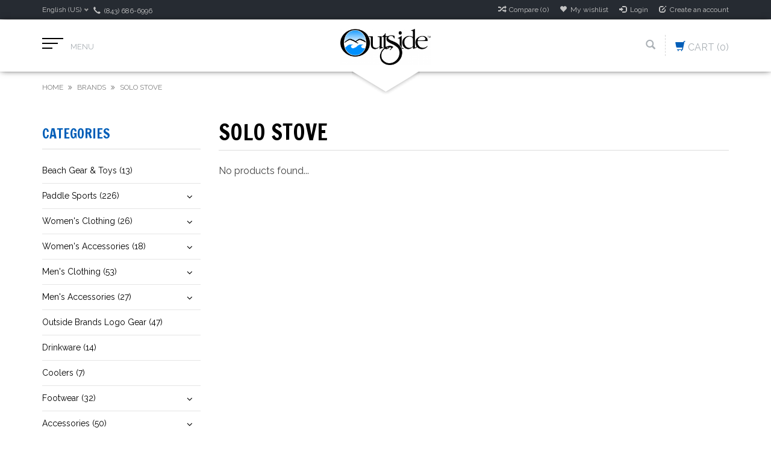

--- FILE ---
content_type: text/html;charset=utf-8
request_url: https://www.shopoutside.com/brands/solo-stove/
body_size: 7803
content:
<!DOCTYPE html>
<html lang="us">
  <head>
    <meta charset="utf-8"/>
<!-- [START] 'blocks/head.rain' -->
<!--

  (c) 2008-2025 Lightspeed Netherlands B.V.
  http://www.lightspeedhq.com
  Generated: 07-12-2025 @ 14:33:28

-->
<link rel="canonical" href="https://www.shopoutside.com/brands/solo-stove/"/>
<link rel="alternate" href="https://www.shopoutside.com/index.rss" type="application/rss+xml" title="New products"/>
<meta name="robots" content="noodp,noydir"/>
<meta property="og:url" content="https://www.shopoutside.com/brands/solo-stove/?source=facebook"/>
<meta property="og:site_name" content="Shop Outside"/>
<meta property="og:title" content="SOLO STOVE"/>
<meta property="og:description" content="Shop Outside for the best selection of gear and apparel from the worlds best brands. Kayaks, paddle boards, men&#039;s and women&#039;s sportswear, footwear, sunglasses,"/>
<!--[if lt IE 9]>
<script src="https://cdn.shoplightspeed.com/assets/html5shiv.js?2025-02-20"></script>
<![endif]-->
<!-- [END] 'blocks/head.rain' -->
    <title>SOLO STOVE - Shop Outside</title>
    <meta name="description" content="Shop Outside for the best selection of gear and apparel from the worlds best brands. Kayaks, paddle boards, men&#039;s and women&#039;s sportswear, footwear, sunglasses," />
    <meta name="keywords" content="SOLO, STOVE, outdoor clothing, outside hilton head store, shop outside" />
    <meta http-equiv="X-UA-Compatible" content="IE=edge,chrome=1">
    
    
    <meta name="viewport" content="width=device-width, initial-scale=1.0">
    <meta name="apple-mobile-web-app-capable" content="yes">
    <meta name="apple-mobile-web-app-status-bar-style" content="black">
    <meta property="fb:app_id" content="966242223397117"/>
    <meta name="viewport" content="width=device-width, initial-scale=1, maximum-scale=1" />


    <link rel="shortcut icon" href="https://cdn.shoplightspeed.com/shops/640940/themes/1496/v/190308/assets/favicon.ico?20210316200136" type="image/x-icon" />
    <link href='//fonts.googleapis.com/css?family=Raleway:400,300,600' rel='stylesheet' type='text/css' />
    <link href='//fonts.googleapis.com/css?family=Francois%20One:400,300,600' rel='stylesheet' type='text/css' />
    <link rel="shortcut icon" href="https://cdn.shoplightspeed.com/shops/640940/themes/1496/v/190308/assets/favicon.ico?20210316200136" type="image/x-icon" /> 
    
    <link rel="stylesheet" href="https://cdn.shoplightspeed.com/assets/gui-2-0.css?2025-02-20" type='text/css' />
    <link rel="stylesheet" href="https://cdn.shoplightspeed.com/assets/gui-responsive-2-0.css?2025-02-20" type='text/css' />  
    
    <link rel="stylesheet" href="https://cdn.shoplightspeed.com/shops/640940/themes/1496/assets/bootstrap.css?2025092215535620201102061918" type='text/css' />
    <link rel="stylesheet" href="https://cdn.shoplightspeed.com/shops/640940/themes/1496/assets/font-awesome.css?2025092215535620201102061918" type='text/css' />
    <link rel="stylesheet" href="https://cdn.shoplightspeed.com/shops/640940/themes/1496/assets/style.css?2025092215535620201102061918" type='text/css' />    
    <link rel="stylesheet" href="https://cdn.shoplightspeed.com/shops/640940/themes/1496/assets/common-style.css?2025092215535620201102061918" type='text/css' />
    <link rel="stylesheet" href="https://cdn.shoplightspeed.com/shops/640940/themes/1496/assets/mountain.css?2025092215535620201102061918" type='text/css' />
    <link rel="stylesheet" href="https://cdn.shoplightspeed.com/shops/640940/themes/1496/assets/media.css?2025092215535620201102061918" type='text/css' />
    <link rel="stylesheet" href="https://cdn.shoplightspeed.com/shops/640940/themes/1496/assets/settings.css?2025092215535620201102061918" type='text/css' />  
    <link rel="stylesheet" href="https://cdn.shoplightspeed.com/shops/640940/themes/1496/assets/custom.css?2025092215535620201102061918" type='text/css' />
    
<!--     <script type="text/javascript" src="https://cdn.shoplightspeed.com/assets/jquery-1-9-1.js?2025-02-20" ></script>
    <script type="text/javascript" src="https://cdn.shoplightspeed.com/assets/jquery-ui-1-10-1.js?2025-02-20" defer></script> -->
<!--         <script type="text/javascript" src="https://cdn.shoplightspeed.com/shops/640940/themes/1496/assets/jquery-1-12-4.js?2025092215535620201102061918" ></script>
    <script type="text/javascript" src="https://cdn.shoplightspeed.com/shops/640940/themes/1496/assets/ui-min-1-10-1.js?2025092215535620201102061918" defer></script> -->
    
    <script type="text/javascript" src="https://cdn.shoplightspeed.com/shops/640940/themes/1496/assets/jquery-3-7-1.js?2025092215535620201102061918" ></script> 
    <script type="text/javascript" src="https://cdn.shoplightspeed.com/shops/640940/themes/1496/assets/ui-min-1-14-1.js?2025092215535620201102061918" defer></script>
    
    <script type="text/javascript" src="https://cdn.shoplightspeed.com/shops/640940/themes/1496/assets/global.js?2025092215535620201102061918" defer></script>
    <script type="text/javascript" src="https://cdn.shoplightspeed.com/shops/640940/themes/1496/assets/plugin.js?2025092215535620201102061918" defer></script>
    <script type="text/javascript" src="https://cdn.shoplightspeed.com/shops/640940/themes/1496/assets/mountain.js?2025092215535620201102061918" defer></script>
    <script type="text/javascript" src="https://cdn.shoplightspeed.com/shops/640940/themes/1496/assets/jcarousel.js?2025092215535620201102061918" defer></script>
    <script type="text/javascript" src="https://cdn.shoplightspeed.com/assets/gui.js?2025-02-20" ></script>
    <script type="text/javascript" src="https://cdn.shoplightspeed.com/assets/gui-responsive-2-0.js?2025-02-20" ></script>
        
    <!--[if lt IE 9]>
    <link rel="stylesheet" href="https://cdn.shoplightspeed.com/shops/640940/themes/1496/assets/style-ie.css?2025092215535620201102061918" type='text/css' />
    <![endif]-->
  </head>
  
  <body>  
  
            
  
  
    
  
  
    <div class="main">
     <script type="text/javascript">
    var moremenu = "More";//More Menu in navigation to trnaslate word "More"
    var catpages = "1"; //Total pages of prodducts
    var catcurrentpage = "1"; //Current category page in pagination
   
  </script>


  


<!--Navigation Section-->
  <nav class="NavigationBox" id="MainMenu" >
    <div class="container123">
        <div class="desktop1 vertical1">   
          <ul class="clearfix">
                            <li class="item">
                <a class="itemLink" href="https://www.shopoutside.com/beach-gear-toys/" title="Beach Gear &amp; Toys">Beach Gear &amp; Toys</a>
                              </li>
                            <li class="item sub">
                <a class="itemLink" href="https://www.shopoutside.com/paddle-sports/" title="Paddle Sports">Paddle Sports</a>
                                <ul class="subnav">
                                    <li class="subitem sub ">
                    <a class="subitemLink" href="https://www.shopoutside.com/paddle-sports/boats/" title="Boats">Boats</a>
                                        <ul class="subnav">
                                            <li class="subitem ">
                        <a class="subitemLink" href="https://www.shopoutside.com/paddle-sports/boats/pedal-drive/" title="Pedal Drive">Pedal Drive</a>
                      </li>
                                            <li class="subitem ">
                        <a class="subitemLink" href="https://www.shopoutside.com/paddle-sports/boats/cockpit/" title="Cockpit">Cockpit</a>
                      </li>
                                            <li class="subitem ">
                        <a class="subitemLink" href="https://www.shopoutside.com/paddle-sports/boats/sit-on-top/" title="Sit-on-Top">Sit-on-Top</a>
                      </li>
                                          </ul>
                                      </li>
                                    <li class="subitem sub ">
                    <a class="subitemLink" href="https://www.shopoutside.com/paddle-sports/used-kayaks-and-paddle-boards/" title="Used Kayaks and Paddle Boards">Used Kayaks and Paddle Boards</a>
                                      </li>
                                    <li class="subitem sub ">
                    <a class="subitemLink" href="https://www.shopoutside.com/paddle-sports/life-jackets/" title="Life Jackets">Life Jackets</a>
                                      </li>
                                    <li class="subitem sub ">
                    <a class="subitemLink" href="https://www.shopoutside.com/paddle-sports/sup-boards/" title="SUP Boards">SUP Boards</a>
                                      </li>
                                    <li class="subitem sub ">
                    <a class="subitemLink" href="https://www.shopoutside.com/paddle-sports/paddles/" title="Paddles">Paddles</a>
                                      </li>
                                    <li class="subitem sub ">
                    <a class="subitemLink" href="https://www.shopoutside.com/paddle-sports/paddlesports-accessories/" title="Paddlesports Accessories">Paddlesports Accessories</a>
                                        <ul class="subnav">
                                            <li class="subitem ">
                        <a class="subitemLink" href="https://www.shopoutside.com/paddle-sports/paddlesports-accessories/dry-storage/" title="Dry Storage">Dry Storage</a>
                      </li>
                                            <li class="subitem ">
                        <a class="subitemLink" href="https://www.shopoutside.com/paddle-sports/paddlesports-accessories/storage-and-transport/" title="Storage and Transport">Storage and Transport</a>
                      </li>
                                          </ul>
                                      </li>
                                    <li class="subitem sub ">
                    <a class="subitemLink" href="https://www.shopoutside.com/paddle-sports/wings/" title="Wings">Wings</a>
                                      </li>
                                    <li class="subitem sub ">
                    <a class="subitemLink" href="https://www.shopoutside.com/paddle-sports/sup-accessories/" title="SUP Accessories">SUP Accessories</a>
                                      </li>
                                  </ul>
                              </li>
                            <li class="item sub">
                <a class="itemLink" href="https://www.shopoutside.com/womens-clothing/" title="Women&#039;s Clothing">Women&#039;s Clothing</a>
                                <ul class="subnav">
                                    <li class="subitem sub ">
                    <a class="subitemLink" href="https://www.shopoutside.com/womens-clothing/womens-jackets-vests/" title="Women&#039;s Jackets &amp; Vests">Women&#039;s Jackets &amp; Vests</a>
                                        <ul class="subnav">
                                            <li class="subitem ">
                        <a class="subitemLink" href="https://www.shopoutside.com/womens-clothing/womens-jackets-vests/womens-rainshells/" title="Women&#039;s Rainshells">Women&#039;s Rainshells</a>
                      </li>
                                          </ul>
                                      </li>
                                    <li class="subitem sub ">
                    <a class="subitemLink" href="https://www.shopoutside.com/womens-clothing/womens-fleece/" title="Women&#039;s Fleece">Women&#039;s Fleece</a>
                                      </li>
                                    <li class="subitem sub ">
                    <a class="subitemLink" href="https://www.shopoutside.com/womens-clothing/womens-sweaters/" title="Women&#039;s Sweaters">Women&#039;s Sweaters</a>
                                      </li>
                                    <li class="subitem sub ">
                    <a class="subitemLink" href="https://www.shopoutside.com/womens-clothing/womens-shirts/" title="Women&#039;s Shirts">Women&#039;s Shirts</a>
                                        <ul class="subnav">
                                            <li class="subitem ">
                        <a class="subitemLink" href="https://www.shopoutside.com/womens-clothing/womens-shirts/womens-sunshirts/" title="Women&#039;s Sunshirts">Women&#039;s Sunshirts</a>
                      </li>
                                          </ul>
                                      </li>
                                    <li class="subitem sub ">
                    <a class="subitemLink" href="https://www.shopoutside.com/womens-clothing/womens-dresses/" title="Women&#039;s Dresses">Women&#039;s Dresses</a>
                                      </li>
                                    <li class="subitem sub ">
                    <a class="subitemLink" href="https://www.shopoutside.com/womens-clothing/womens-shorts-skirts/" title="Women&#039;s Shorts &amp; Skirts">Women&#039;s Shorts &amp; Skirts</a>
                                      </li>
                                    <li class="subitem sub ">
                    <a class="subitemLink" href="https://www.shopoutside.com/womens-clothing/womens-pants/" title="Women&#039;s Pants">Women&#039;s Pants</a>
                                      </li>
                                  </ul>
                              </li>
                            <li class="item sub">
                <a class="itemLink" href="https://www.shopoutside.com/womens-accessories/" title="Women&#039;s Accessories">Women&#039;s Accessories</a>
                                <ul class="subnav">
                                    <li class="subitem sub ">
                    <a class="subitemLink" href="https://www.shopoutside.com/womens-accessories/womens-bags/" title="Women&#039;s Bags">Women&#039;s Bags</a>
                                      </li>
                                    <li class="subitem sub ">
                    <a class="subitemLink" href="https://www.shopoutside.com/womens-accessories/womens-hats/" title="Women&#039;s Hats">Women&#039;s Hats</a>
                                      </li>
                                    <li class="subitem sub ">
                    <a class="subitemLink" href="https://www.shopoutside.com/womens-accessories/womens-scarves/" title="Women&#039;s Scarves">Women&#039;s Scarves</a>
                                      </li>
                                  </ul>
                              </li>
                            <li class="item sub">
                <a class="itemLink" href="https://www.shopoutside.com/mens-clothing/" title="Men&#039;s Clothing">Men&#039;s Clothing</a>
                                <ul class="subnav">
                                    <li class="subitem sub ">
                    <a class="subitemLink" href="https://www.shopoutside.com/mens-clothing/mens-jackets-vests/" title="Men&#039;s Jackets &amp; Vests">Men&#039;s Jackets &amp; Vests</a>
                                      </li>
                                    <li class="subitem sub ">
                    <a class="subitemLink" href="https://www.shopoutside.com/mens-clothing/mens-fleece/" title="Men&#039;s Fleece">Men&#039;s Fleece</a>
                                      </li>
                                    <li class="subitem sub ">
                    <a class="subitemLink" href="https://www.shopoutside.com/mens-clothing/mens-sweaters/" title="Men&#039;s Sweaters">Men&#039;s Sweaters</a>
                                      </li>
                                    <li class="subitem sub ">
                    <a class="subitemLink" href="https://www.shopoutside.com/mens-clothing/mens-shirts/" title="Men&#039;s Shirts">Men&#039;s Shirts</a>
                                        <ul class="subnav">
                                            <li class="subitem ">
                        <a class="subitemLink" href="https://www.shopoutside.com/mens-clothing/mens-shirts/mens-tees/" title="Men&#039;s Tees">Men&#039;s Tees</a>
                      </li>
                                            <li class="subitem ">
                        <a class="subitemLink" href="https://www.shopoutside.com/mens-clothing/mens-shirts/mens-sunshirts/" title="Men&#039;s Sunshirts">Men&#039;s Sunshirts</a>
                      </li>
                                          </ul>
                                      </li>
                                    <li class="subitem sub ">
                    <a class="subitemLink" href="https://www.shopoutside.com/mens-clothing/mens-pants/" title="Men&#039;s Pants">Men&#039;s Pants</a>
                                      </li>
                                    <li class="subitem sub ">
                    <a class="subitemLink" href="https://www.shopoutside.com/mens-clothing/mens-rainshells/" title="Men&#039;s Rainshells">Men&#039;s Rainshells</a>
                                      </li>
                                    <li class="subitem sub ">
                    <a class="subitemLink" href="https://www.shopoutside.com/mens-clothing/mens-shorts/" title="Men&#039;s Shorts">Men&#039;s Shorts</a>
                                        <ul class="subnav">
                                            <li class="subitem ">
                        <a class="subitemLink" href="https://www.shopoutside.com/mens-clothing/mens-shorts/mens-swimsuits/" title="Men&#039;s Swimsuits">Men&#039;s Swimsuits</a>
                      </li>
                                          </ul>
                                      </li>
                                  </ul>
                              </li>
                            <li class="item sub">
                <a class="itemLink" href="https://www.shopoutside.com/mens-accessories/" title="Men&#039;s Accessories">Men&#039;s Accessories</a>
                                <ul class="subnav">
                                    <li class="subitem sub ">
                    <a class="subitemLink" href="https://www.shopoutside.com/mens-accessories/mens-hats/" title="Men&#039;s Hats">Men&#039;s Hats</a>
                                      </li>
                                    <li class="subitem sub ">
                    <a class="subitemLink" href="https://www.shopoutside.com/mens-accessories/mens-belts/" title="Men&#039;s Belts">Men&#039;s Belts</a>
                                      </li>
                                    <li class="subitem sub ">
                    <a class="subitemLink" href="https://www.shopoutside.com/mens-accessories/socks/" title="Socks">Socks</a>
                                      </li>
                                  </ul>
                              </li>
                            <li class="item">
                <a class="itemLink" href="https://www.shopoutside.com/outside-brands-logo-gear/" title="Outside Brands Logo Gear">Outside Brands Logo Gear</a>
                              </li>
                            <li class="item">
                <a class="itemLink" href="https://www.shopoutside.com/drinkware/" title="Drinkware">Drinkware</a>
                              </li>
                            <li class="item">
                <a class="itemLink" href="https://www.shopoutside.com/coolers/" title="Coolers">Coolers</a>
                              </li>
                            <li class="item sub">
                <a class="itemLink" href="https://www.shopoutside.com/footwear/" title="Footwear">Footwear</a>
                                <ul class="subnav">
                                    <li class="subitem sub ">
                    <a class="subitemLink" href="https://www.shopoutside.com/footwear/mens-shoes/" title="Men&#039;s Shoes">Men&#039;s Shoes</a>
                                      </li>
                                    <li class="subitem sub ">
                    <a class="subitemLink" href="https://www.shopoutside.com/footwear/mens-sandals/" title="Men&#039;s Sandals">Men&#039;s Sandals</a>
                                      </li>
                                    <li class="subitem sub ">
                    <a class="subitemLink" href="https://www.shopoutside.com/footwear/mens-slippers/" title="Men&#039;s Slippers">Men&#039;s Slippers</a>
                                      </li>
                                    <li class="subitem sub ">
                    <a class="subitemLink" href="https://www.shopoutside.com/footwear/womens-shoes/" title="Women&#039;s Shoes">Women&#039;s Shoes</a>
                                      </li>
                                    <li class="subitem sub ">
                    <a class="subitemLink" href="https://www.shopoutside.com/footwear/womens-sandals/" title="Women&#039;s Sandals">Women&#039;s Sandals</a>
                                      </li>
                                  </ul>
                              </li>
                            <li class="item sub">
                <a class="itemLink" href="https://www.shopoutside.com/accessories/" title="Accessories">Accessories</a>
                                <ul class="subnav">
                                    <li class="subitem sub ">
                    <a class="subitemLink" href="https://www.shopoutside.com/accessories/books/" title="Books">Books</a>
                                      </li>
                                    <li class="subitem sub ">
                    <a class="subitemLink" href="https://www.shopoutside.com/accessories/packs/" title="Packs">Packs</a>
                                      </li>
                                    <li class="subitem sub ">
                    <a class="subitemLink" href="https://www.shopoutside.com/accessories/knives/" title="Knives">Knives</a>
                                      </li>
                                    <li class="subitem sub ">
                    <a class="subitemLink" href="https://www.shopoutside.com/accessories/sunscreen/" title="Sunscreen">Sunscreen</a>
                                      </li>
                                    <li class="subitem sub ">
                    <a class="subitemLink" href="https://www.shopoutside.com/accessories/pet-accessories/" title="Pet Accessories">Pet Accessories</a>
                                      </li>
                                  </ul>
                              </li>
                                                                      <li class="item"><a class="itemLink" href="https://www.shopoutside.com/brands/" title="Brands">Brands</a></li>
                            
                              					                <li class="item">
                  <a class="itemLink" href="https://www.shopoutside.com/buy-gift-card/" title="Gift Cards" target="_blank">
                    Gift Cards
                  </a>
                </li>
                    						              <li class="mobileAccountLinks item sub">                
                <a class="itemLink" href="javascript:void(0)">My account</a>
                    <ul class="subnav">
                      <li class="subitem sub">
                        <a class="subitemLink" href="https://www.shopoutside.com/account/">
                          Account information
                        </a>
                      </li>      
                      <li class="subitem sub">
                        <a class="subitemLink" href="https://www.shopoutside.com/account/wishlist/" title="My wishlist">My wishlist</a>
                      </li>      
                       
                      <li class="subitem sub">         
                        <a class="subitemLink" href="https://www.shopoutside.com/account/login/" title="Login">
                          Login
                        </a>
                      </li>
                    <li class="subitem sub">    
                        <a class="subitemLink" href="https://www.shopoutside.com/account/register/" title="My account">
                          Create an account
                        </a>
                      </li>
                                          </ul>
                </li>
          </ul>
        </div>
    </div>
  </nav>


<header class="header headerstyle1">
      <!-- Top Header Starts-->
      <div class="topnav">
        <div class="container">
          
          <div class="row">
          <div class="col-lg-6 col-md-4 col-sm-4 col-xs-6">
            <!-- Languages Start -->
             <!---->
            <div class="languages left">
                    
<select class="chosen-select" onchange="window.location = jQuery(this).val();">
<option selected="selected" class="us" value="https://www.shopoutside.com/go/brand/3300949">English (US)</option>
</select>            </div>
            <!-- Languages End -->
            
            <!-- Currency Start -->
                         <!-- Currency End -->
            
            
            <!-- Contact Start -->
             <div class="contact left">
               <span class="glyphicon glyphicon-earphone"></span>
               (843) 686-6996
            </div>
            <!-- Contact End -->
          </div>
          
          <div class="col-lg-6  col-md-8 col-sm-8 col-xs-6">    
            <ul class="rightLinks right">
              <li>
                <a href="https://www.shopoutside.com/compare/" title="Compare">
                    <span class="glyphicon glyphicon-random"></span>
                    <span class="text">Compare (0)</span>
                </a>
              </li>
              <li>
                <a href="https://www.shopoutside.com/account/wishlist/" title="My wishlist">
                  <span class="glyphicon glyphicon-heart"></span>
                  <span class="text">My wishlist</span>
                </a>
              </li>
              
              
                 
                    <li class="last">         
                      <a href="https://www.shopoutside.com/account/login/" title="My account">
                        <span class="glyphicon glyphicon-log-in"></span>
                        <span class="text">Login</span>
                      </a>  
                    </li>
              			                    <li class="last">    
                      <a href="https://www.shopoutside.com/account/register/" title="My account">
                        <span class="glyphicon glyphicon-edit"></span>
                        <span class="text">Create an account</span>
                      </a>
                    </li>
                                                </ul>  
          </div>
          </div>
        </div>
      </div>
      <!-- Top Header Ends-->
      <!-- Main Header Starts-->
      <div class="main_header">
        <div class="container">
            <div class="row desktophead">
              <div class="col-md-4 col-xs-4 column1">
                <div class="menu">
                  <div class="hamburger">
                    <div class="menuBox 123456">
                      <a href="#MainMenu" class="menuicon" >
                          <span class="linepoint">
                            <span class="line line-1 line-11">
                                <span class="line line-1 line-11">
                                    <span class="line line-1 line-11"></span>
                                </span>
                            </span>
                          </span>
                          <i>Menu</i>
                      </a>
                    </div>
                  </div>
                </div>
              </div>
              <div class="col-md-4 col-xs-4 column2">
                  <!-- logo Start -->
                    <div class="logo">
                        <div class="vertical_logo text-center">
                          <a href="https://www.shopoutside.com/" title="Shop Outside - Paddle, Boat, Beach &amp; Fashion" >
                            <img src="https://cdn.shoplightspeed.com/shops/640940/themes/1496/v/332283/assets/logo.png?20250902191919" alt="Shop Outside - Paddle, Boat, Beach &amp; Fashion" />
                          </a>
                        </div>
                    </div>
                    <!-- Logo End -->
              </div>
              <div class="col-md-4 col-xs-4 column3">
                <div class="cartpanel clearfix">  
                  <div class="cartbox">
                    <a href="https://www.shopoutside.com/cart/" title="" class="cart cartitem_panel clearfix"> 
                      <span class="glyphicon glyphicon-shopping-cart"></span>
                      <span class="carttext">Cart</span>
                      <span class="itembox">
                        (0)
                                                </span>
                    </a>
                    
                                        <div class="headerCartBox emptyCart">
                      <span>Cart is empty</span>
                    </div> 
                                      </div>
                    
                    <div class="search-link">
                      <a href="javascript:void(0)" class="search-pan">
                        <i class="glyphicon glyphicon-search"></i>
                        <i class="glyphicon glyphicon-remove"></i>
                      </a>
                    </div>
                   
                  </div>  
                </div>
            </div>
            <div class="row mobilehead">
              <div class="col-xs-6">
                  <!-- logo Start -->
                    <div class="logo">
                        <div class="vertical_logo text-center">
                          <a href="https://www.shopoutside.com/" title="Shop Outside - Paddle, Boat, Beach &amp; Fashion" >
                            <img src="https://cdn.shoplightspeed.com/shops/640940/themes/1496/v/332283/assets/logo.png?20250902191919" alt="Shop Outside - Paddle, Boat, Beach &amp; Fashion" />
                          </a>
                        </div>
                    </div>
                    <!-- Logo End -->
              </div>
              <div class="col-xs-6">
                <div class="cartpanel">  
                    <div class="menu">
                      <div class="hamburger">
                        <a href="#MainMenu" class="menuicon" >
                            <span class="linepoint">
                              <span class="line line-1 line-11">
                                  <span class="line line-1 line-11">
                                      <span class="line line-1 line-11"></span>
                                  </span>
                              </span>
                            </span>
                            <i>Menu</i>
                        </a>
                      </div>
                    </div>
                    <a href="https://www.shopoutside.com/cart/" title="Cart" class="cart cartitem_panel"> 
                      <span class="glyphicon glyphicon-shopping-cart"></span>
                      <span class="carttext">Cart</span>
                      <span class="itembox">(0)</span>
                    </a>
                    <div class="search-link">
                      <a href="javascript:void(0)" class="search-pan">
                        <i class="glyphicon glyphicon-search"></i>
                        <i class="glyphicon glyphicon-remove"></i>
                      </a>
                    </div>
                   
                  </div>  
                </div>
            </div>

            
        </div>
      </div>
      
      
      
      <!-- Main Header Ends-->  
      
      <div id="frame_search">
          <div id="searchBox">
            <div class="container clearfix">
              <form action="https://www.shopoutside.com/search/" method="get" id="formSearch14" class="searchbar">                 
                <input type="text" name="q" autocomplete="off" placeholder="Search" value=""/>
                <input type="submit" value="Search" name="Search" class="searchbtn">
                <i class="fa fa-search"></i>
              </form>
              <div class="clear"></div>
            </div>
          </div>
        </div>
    </header>
    
            
    <div class="wrapper">
      <div>
                
               
        
        
        <div class="container">
    <div class="page-title row">
      <div class="col-sm-12 col-md-12 breadcrumbs">
        <a href="https://www.shopoutside.com/" title="Home">Home</a>
                <i class="fa  fa-angle-double-right"></i> <a href="https://www.shopoutside.com/brands/">Brands</a>
                <i class="fa  fa-angle-double-right"></i> <a href="https://www.shopoutside.com/brands/solo-stove/">SOLO STOVE</a>
              </div>  
    </div>
  </div>
  
  
  
  <div class="content">
  <div class="container">
  
<div class="products row">
  
  <!--Sidebar Section start-->
  <div class="col-md-3 col-sm-4 sidebar">
    
<div class="sidebarWidget">
  <h5>Categories <i class="fa fa-caret-down"></i></h5>
  <div class="sidebarCategory sidebarContent">
    <ul class="clearfix treeview sidebarListing">      
            <li class="item">
        <a class="itemLink" href="https://www.shopoutside.com/beach-gear-toys/" title="Beach Gear &amp; Toys">Beach Gear &amp; Toys (13)</a>
              </li>
            <li class="item sub">
        <a class="itemLink" href="https://www.shopoutside.com/paddle-sports/" title="Paddle Sports">Paddle Sports (226)</a>
                
        <ul class="subnav">
                    <li class="subitem">
            <a class="subitemLink" href="https://www.shopoutside.com/paddle-sports/boats/" title="Boats">Boats (43)</a>
                        <ul class="subnav">
                            <li class="subitem">
                <a class="subitemLink" href="https://www.shopoutside.com/paddle-sports/boats/pedal-drive/" title="Pedal Drive">Pedal Drive  (15)</a>
              </li>
                            <li class="subitem">
                <a class="subitemLink" href="https://www.shopoutside.com/paddle-sports/boats/cockpit/" title="Cockpit">Cockpit  (21)</a>
              </li>
                            <li class="subitem">
                <a class="subitemLink" href="https://www.shopoutside.com/paddle-sports/boats/sit-on-top/" title="Sit-on-Top">Sit-on-Top  (8)</a>
              </li>
                          </ul>
                      </li>
                    <li class="subitem">
            <a class="subitemLink" href="https://www.shopoutside.com/paddle-sports/used-kayaks-and-paddle-boards/" title="Used Kayaks and Paddle Boards">Used Kayaks and Paddle Boards (70)</a>
                      </li>
                    <li class="subitem">
            <a class="subitemLink" href="https://www.shopoutside.com/paddle-sports/life-jackets/" title="Life Jackets">Life Jackets (25)</a>
                      </li>
                    <li class="subitem">
            <a class="subitemLink" href="https://www.shopoutside.com/paddle-sports/sup-boards/" title="SUP Boards">SUP Boards (17)</a>
                      </li>
                    <li class="subitem">
            <a class="subitemLink" href="https://www.shopoutside.com/paddle-sports/paddles/" title="Paddles">Paddles (19)</a>
                      </li>
                    <li class="subitem">
            <a class="subitemLink" href="https://www.shopoutside.com/paddle-sports/paddlesports-accessories/" title="Paddlesports Accessories">Paddlesports Accessories (63)</a>
                        <ul class="subnav">
                            <li class="subitem">
                <a class="subitemLink" href="https://www.shopoutside.com/paddle-sports/paddlesports-accessories/dry-storage/" title="Dry Storage">Dry Storage  (13)</a>
              </li>
                            <li class="subitem">
                <a class="subitemLink" href="https://www.shopoutside.com/paddle-sports/paddlesports-accessories/storage-and-transport/" title="Storage and Transport">Storage and Transport  (10)</a>
              </li>
                          </ul>
                      </li>
                    <li class="subitem">
            <a class="subitemLink" href="https://www.shopoutside.com/paddle-sports/wings/" title="Wings">Wings (6)</a>
                      </li>
                    <li class="subitem">
            <a class="subitemLink" href="https://www.shopoutside.com/paddle-sports/sup-accessories/" title="SUP Accessories">SUP Accessories (11)</a>
                      </li>
                  </ul>
              </li>
            <li class="item sub">
        <a class="itemLink" href="https://www.shopoutside.com/womens-clothing/" title="Women&#039;s Clothing">Women&#039;s Clothing (26)</a>
                
        <ul class="subnav">
                    <li class="subitem">
            <a class="subitemLink" href="https://www.shopoutside.com/womens-clothing/womens-jackets-vests/" title="Women&#039;s Jackets &amp; Vests">Women&#039;s Jackets &amp; Vests (3)</a>
                        <ul class="subnav">
                            <li class="subitem">
                <a class="subitemLink" href="https://www.shopoutside.com/womens-clothing/womens-jackets-vests/womens-rainshells/" title="Women&#039;s Rainshells">Women&#039;s Rainshells  (1)</a>
              </li>
                          </ul>
                      </li>
                    <li class="subitem">
            <a class="subitemLink" href="https://www.shopoutside.com/womens-clothing/womens-fleece/" title="Women&#039;s Fleece">Women&#039;s Fleece (2)</a>
                      </li>
                    <li class="subitem">
            <a class="subitemLink" href="https://www.shopoutside.com/womens-clothing/womens-sweaters/" title="Women&#039;s Sweaters">Women&#039;s Sweaters (0)</a>
                      </li>
                    <li class="subitem">
            <a class="subitemLink" href="https://www.shopoutside.com/womens-clothing/womens-shirts/" title="Women&#039;s Shirts">Women&#039;s Shirts (1)</a>
                        <ul class="subnav">
                            <li class="subitem">
                <a class="subitemLink" href="https://www.shopoutside.com/womens-clothing/womens-shirts/womens-sunshirts/" title="Women&#039;s Sunshirts">Women&#039;s Sunshirts  (0)</a>
              </li>
                          </ul>
                      </li>
                    <li class="subitem">
            <a class="subitemLink" href="https://www.shopoutside.com/womens-clothing/womens-dresses/" title="Women&#039;s Dresses">Women&#039;s Dresses (3)</a>
                      </li>
                    <li class="subitem">
            <a class="subitemLink" href="https://www.shopoutside.com/womens-clothing/womens-shorts-skirts/" title="Women&#039;s Shorts &amp; Skirts">Women&#039;s Shorts &amp; Skirts (7)</a>
                      </li>
                    <li class="subitem">
            <a class="subitemLink" href="https://www.shopoutside.com/womens-clothing/womens-pants/" title="Women&#039;s Pants">Women&#039;s Pants (0)</a>
                      </li>
                  </ul>
              </li>
            <li class="item sub">
        <a class="itemLink" href="https://www.shopoutside.com/womens-accessories/" title="Women&#039;s Accessories">Women&#039;s Accessories (18)</a>
                
        <ul class="subnav">
                    <li class="subitem">
            <a class="subitemLink" href="https://www.shopoutside.com/womens-accessories/womens-bags/" title="Women&#039;s Bags">Women&#039;s Bags (4)</a>
                      </li>
                    <li class="subitem">
            <a class="subitemLink" href="https://www.shopoutside.com/womens-accessories/womens-hats/" title="Women&#039;s Hats">Women&#039;s Hats (12)</a>
                      </li>
                    <li class="subitem">
            <a class="subitemLink" href="https://www.shopoutside.com/womens-accessories/womens-scarves/" title="Women&#039;s Scarves">Women&#039;s Scarves (0)</a>
                      </li>
                  </ul>
              </li>
            <li class="item sub">
        <a class="itemLink" href="https://www.shopoutside.com/mens-clothing/" title="Men&#039;s Clothing">Men&#039;s Clothing (53)</a>
                
        <ul class="subnav">
                    <li class="subitem">
            <a class="subitemLink" href="https://www.shopoutside.com/mens-clothing/mens-jackets-vests/" title="Men&#039;s Jackets &amp; Vests">Men&#039;s Jackets &amp; Vests (4)</a>
                      </li>
                    <li class="subitem">
            <a class="subitemLink" href="https://www.shopoutside.com/mens-clothing/mens-fleece/" title="Men&#039;s Fleece">Men&#039;s Fleece (6)</a>
                      </li>
                    <li class="subitem">
            <a class="subitemLink" href="https://www.shopoutside.com/mens-clothing/mens-sweaters/" title="Men&#039;s Sweaters">Men&#039;s Sweaters (0)</a>
                      </li>
                    <li class="subitem">
            <a class="subitemLink" href="https://www.shopoutside.com/mens-clothing/mens-shirts/" title="Men&#039;s Shirts">Men&#039;s Shirts (22)</a>
                        <ul class="subnav">
                            <li class="subitem">
                <a class="subitemLink" href="https://www.shopoutside.com/mens-clothing/mens-shirts/mens-tees/" title="Men&#039;s Tees">Men&#039;s Tees  (12)</a>
              </li>
                            <li class="subitem">
                <a class="subitemLink" href="https://www.shopoutside.com/mens-clothing/mens-shirts/mens-sunshirts/" title="Men&#039;s Sunshirts">Men&#039;s Sunshirts  (5)</a>
              </li>
                          </ul>
                      </li>
                    <li class="subitem">
            <a class="subitemLink" href="https://www.shopoutside.com/mens-clothing/mens-pants/" title="Men&#039;s Pants">Men&#039;s Pants (1)</a>
                      </li>
                    <li class="subitem">
            <a class="subitemLink" href="https://www.shopoutside.com/mens-clothing/mens-rainshells/" title="Men&#039;s Rainshells">Men&#039;s Rainshells (0)</a>
                      </li>
                    <li class="subitem">
            <a class="subitemLink" href="https://www.shopoutside.com/mens-clothing/mens-shorts/" title="Men&#039;s Shorts">Men&#039;s Shorts (9)</a>
                        <ul class="subnav">
                            <li class="subitem">
                <a class="subitemLink" href="https://www.shopoutside.com/mens-clothing/mens-shorts/mens-swimsuits/" title="Men&#039;s Swimsuits">Men&#039;s Swimsuits  (4)</a>
              </li>
                          </ul>
                      </li>
                  </ul>
              </li>
            <li class="item sub">
        <a class="itemLink" href="https://www.shopoutside.com/mens-accessories/" title="Men&#039;s Accessories">Men&#039;s Accessories (27)</a>
                
        <ul class="subnav">
                    <li class="subitem">
            <a class="subitemLink" href="https://www.shopoutside.com/mens-accessories/mens-hats/" title="Men&#039;s Hats">Men&#039;s Hats (17)</a>
                      </li>
                    <li class="subitem">
            <a class="subitemLink" href="https://www.shopoutside.com/mens-accessories/mens-belts/" title="Men&#039;s Belts">Men&#039;s Belts (2)</a>
                      </li>
                    <li class="subitem">
            <a class="subitemLink" href="https://www.shopoutside.com/mens-accessories/socks/" title="Socks">Socks (0)</a>
                      </li>
                  </ul>
              </li>
            <li class="item">
        <a class="itemLink" href="https://www.shopoutside.com/outside-brands-logo-gear/" title="Outside Brands Logo Gear">Outside Brands Logo Gear (47)</a>
              </li>
            <li class="item">
        <a class="itemLink" href="https://www.shopoutside.com/drinkware/" title="Drinkware">Drinkware (14)</a>
              </li>
            <li class="item">
        <a class="itemLink" href="https://www.shopoutside.com/coolers/" title="Coolers">Coolers (7)</a>
              </li>
            <li class="item sub">
        <a class="itemLink" href="https://www.shopoutside.com/footwear/" title="Footwear">Footwear (32)</a>
                
        <ul class="subnav">
                    <li class="subitem">
            <a class="subitemLink" href="https://www.shopoutside.com/footwear/mens-shoes/" title="Men&#039;s Shoes">Men&#039;s Shoes (15)</a>
                      </li>
                    <li class="subitem">
            <a class="subitemLink" href="https://www.shopoutside.com/footwear/mens-sandals/" title="Men&#039;s Sandals">Men&#039;s Sandals (14)</a>
                      </li>
                    <li class="subitem">
            <a class="subitemLink" href="https://www.shopoutside.com/footwear/mens-slippers/" title="Men&#039;s Slippers">Men&#039;s Slippers (0)</a>
                      </li>
                    <li class="subitem">
            <a class="subitemLink" href="https://www.shopoutside.com/footwear/womens-shoes/" title="Women&#039;s Shoes">Women&#039;s Shoes (2)</a>
                      </li>
                    <li class="subitem">
            <a class="subitemLink" href="https://www.shopoutside.com/footwear/womens-sandals/" title="Women&#039;s Sandals">Women&#039;s Sandals (7)</a>
                      </li>
                  </ul>
              </li>
            <li class="item sub">
        <a class="itemLink" href="https://www.shopoutside.com/accessories/" title="Accessories">Accessories (50)</a>
                
        <ul class="subnav">
                    <li class="subitem">
            <a class="subitemLink" href="https://www.shopoutside.com/accessories/books/" title="Books">Books (6)</a>
                      </li>
                    <li class="subitem">
            <a class="subitemLink" href="https://www.shopoutside.com/accessories/packs/" title="Packs">Packs (6)</a>
                      </li>
                    <li class="subitem">
            <a class="subitemLink" href="https://www.shopoutside.com/accessories/knives/" title="Knives">Knives (2)</a>
                      </li>
                    <li class="subitem">
            <a class="subitemLink" href="https://www.shopoutside.com/accessories/sunscreen/" title="Sunscreen">Sunscreen (5)</a>
                      </li>
                    <li class="subitem">
            <a class="subitemLink" href="https://www.shopoutside.com/accessories/pet-accessories/" title="Pet Accessories">Pet Accessories (0)</a>
                      </li>
                  </ul>
              </li>
           
    </ul>
  </div>
</div>




<form action="https://www.shopoutside.com/brands/solo-stove/" method="get" id="filter_form">
        <input type="hidden" name="mode" value="grid" id="filter_form_mode" />
        <input type="hidden" name="limit" value="24" id="filter_form_limit" />
        <input type="hidden" name="sort" value="popular" id="filter_form_sort" />
        <input type="hidden" name="max" value="5" id="filter_form_max" />
        <input type="hidden" name="min" value="0" id="filter_form_min" />
        
                        
                <div class="sidebarWidget clearfix">
                <h5>Refine by Brands <i class="fa fa-caret-down"></i></h5>
                                </div>
        
        <div class="sidebarWidget">    
          <div class="price-filter sidebarContentWrap">
              <h5>Refine by price <i class="fa fa-caret-down"></i></h5>
              <div class="sidebarPriceSlider sidebarContent">
              <div class="sidebar-filter-slider">
                <div id="collection-filter-price"></div>
              </div>
              <div class="price-filter-range clearfix">
                <div class="min">$<span>0</span></div>
                <div class="max">$<span>5</span></div>
              </div>
            </div>
            </div>
        </div>

</form>

  </div>
  <!--Sidebar Section Ends-->
  
  <div class="col-sm-8 col-md-9" >
    
    <div class="PageTitle">
      <div class="row">
                  <div class="col-sm-12 col-md-12 col-xs-12">
            <h1>SOLO STOVE</h1>
          </div>
              </div>
    </div>
    
    <div class="MainDescription">
            </div>
    
    <div class="row" >
       
                <div class="no-products-found col-md-12">No products found...</div>
        
    </div>
    
    
            </div>
</div>

</div>
</div>
<script type="text/javascript" src="https://cdn.shoplightspeed.com/shops/640940/themes/1496/assets/touch-punch-0-2-3.js?2025092215535620201102061918" defer></script>
<script type="text/javascript">
  jQuery(function(){
    jQuery('#filter_form input, #filter_form select').on("change",function(){
      jQuery(this).closest('form').trigger("submit");
    });
    
    jQuery("#collection-filter-price").slider({
      range: true,
      min: 0,
      max: 5,
      values: [0, 5],
      step: 1,
      create: function( event, ui ){
         jQuery(".ui-slider a:eq(0)").addClass("left");
         jQuery(".ui-slider a:eq(1)").addClass("right");
       },
      slide: function( event, ui){
    jQuery('.price-filter-range .min span').html(ui.values[0]);
    jQuery('.price-filter-range .max span').html(ui.values[1]);
    
    jQuery('#filter_form_min').val(ui.values[0]);
    jQuery('#filter_form_max').val(ui.values[1]);
  },
    stop: function(event, ui){
    jQuery('#filter_form').trigger("submit");
  }
    });
  });
</script>      </div>
      
   
<div class="uniquePointsPanel">
  <div class="container">
    <div class="row"> 
      <div class="col-xs-12">
        <div class="uniquePointsWrap clearfix"> 
       
        <div class="col-md-3 col-sm-6 col-xs-6 item-1">
                          <div class="uniquePoints clearfix">
                                      <span class="UPSicon">
                      <img src="https://cdn.shoplightspeed.com/shops/640940/themes/1496/v/332283/assets/uniuqe_point1.png?20250902191919" alt="">                     </span>
                    <div class="uniquePointText">Delivery &amp; In-Store Pick-Up</div>
              </div>
                                  </div>    
        <div class="col-md-3 col-sm-6 col-xs-6 item-2">    
                    </div>
        <div class="col-md-3 col-sm-6 col-xs-6 item-3">
                    </div>
        <div class="col-md-3 col-sm-6 col-xs-6 item-4">    
                          <div class="uniquePoints clearfix">
                                      <span class="UPSicon">
                      <img src="https://cdn.shoplightspeed.com/shops/640940/themes/1496/v/332283/assets/uniuqe_point4.png?20250902191919" alt="">                     </span>
                    <div class="uniquePointText">Free Return Policy</div>
              </div>
                                  </div> 
         
         
        </div>
      </div>
    </div>
  </div>
</div>
 

<footer>
    
    <div class="email-getintouch">
    <div class="container">
     
           <div class="row">
        <div class="col-md-9 col-xs-7">
            <div class="formnewsletter clearfix">
              <form id="formNewsletter" class="clearfix" action="https://www.shopoutside.com/account/newsletter/" method="post">
                <input type="hidden" name="key" value="2c6d633c0f5d033b86de73d787b5ec68" />
                <input type="text" name="email" id="formNewsletterEmail" value="" placeholder="Email address"/>
                <a class="gobtn submitBtn" href="#" onclick="$('#formNewsletter').submit(); return false;" title="Go" ><span>Go</span></a>
              </form>
            </div>  
            <p>Get the latest updates, news and product offers via email</p>
        </div>
        <div class="col-md-3  col-xs-5">
          <div class="getintouch">
            <h6>Difficulties in adventure?</h6>
            <h3>get in touch</h3>
          </div>
        </div>
      </div>
            
    </div>
  </div>
  
        <div class="container">
          
          <div class="links row">
            
            <div class="col-sm-4 col-md-3 col-xs-12">
             <label class="collapse">
                <strong>Outside Hilton Head  </strong>
             </label>
                <div class="list">
                                            <div class="contact-description clearfix">
                        <span class="glyphicon glyphicon-map-marker"></span>
                        <span class="text">50 Shelter Cove Lane,  Hilton Head, SC 29928</span>
                      </div>
                                                                  <div class="contact">
                        <span class="glyphicon glyphicon-earphone"></span>
                        (843) 686-6996
                      </div>
                                                                  <div class="contact">
                        <span class="glyphicon glyphicon-envelope"></span>
                        <a href="/cdn-cgi/l/email-protection#1f6c77706f5f706a6b6c767b7a7d6d7e717b6c317c7072" title="Email"><span class="__cf_email__" data-cfemail="37445f584777584243445e53525545565953441954585a">[email&#160;protected]</span></a>
                      </div>
                                        </div>
            </div>
            <div class="col-sm-4 col-md-3 col-xs-12">
                <label class="collapse">
                    <strong>Customer service</strong>
                </label>
                  
                  <div class="list">
                    <ul class="no-underline no-list-style">
                                            <li><a href="https://www.shopoutside.com/service/privacy-policy/" title="Privacy policy" >Privacy policy</a>
                      </li>
                                            <li><a href="https://www.shopoutside.com/sitemap/" title="Sitemap" >Sitemap</a>
                      </li>
                                          </ul>
                 </div> 
            </div>     
            <div class="col-sm-4 col-md-3 col-xs-12 linkList footerWidget">
                                
              
                            <label class="collapse"><strong>About Outside</strong></label>
              <div class="list">
              <ul>
                                <li>
                  <a href="https://www.shopoutside.com/buy-gift-card/" title="Gift Cards" target="_blank">
                    Gift Cards
                  </a>
                </li>
                              </ul>
              
              </div>
                            
              
            </div>
            <div class="col-sm-3 col-md-3 col-xs-12" style="display:none;">
              <label class="collapse">
                  <strong>
                                My account
                              </strong>
                                    </label>
                                        <div class="list">
                      <ul>
                                                <li><a href="https://www.shopoutside.com/account/" title="Register">Register</a></li>
                                                <li><a href="https://www.shopoutside.com/account/orders/" title="My orders">My orders</a></li>
                        <li><a href="https://www.shopoutside.com/account/tickets/" title="My tickets">My tickets</a></li>
                        <li><a href="https://www.shopoutside.com/account/wishlist/" title="My wishlist">My wishlist</a></li>
                                              </ul>
                    </div>
            </div>
            <div class="col-sm-12 col-md-3 col-xs-12">
                 
              
                  <div class="followus">
                  <label class="collapse">
                    <strong> Follow us on</strong>
                    </label> 
                    <div class="list">
                   <div class="social">
                                                <div class="social-media">
                            <a href="https://www.facebook.com/outsidehiltonhead" class="social-icon facebook" target="_blank"></a>                                                        <a href="https://g.page/OUTSIDEHH?we" class="social-icon google" target="_blank"></a>                                                        <a href="https://www.youtube.com/channel/UCVLeEbHmUVeaUmWxOh8OdsA" class="social-icon youtube" target="_blank"></a>                                                        <a href="https://www.instagram.com/shop.outside/" class="social-icon instagram" target="_blank" title="Instagram Shop Outside"></a> 
                          </div>
                                              </div>
                  </div>      
                  </div>
                  
                  <div class="payment_option">
                    <label class="collapse">
                    <strong> Payment method</strong>
                    </label> 
                      <div class="list">
                          <div class="payments">
                                                        <a href="https://www.shopoutside.com/service/payment-methods/" title="Payment methods">
                              <img src="https://cdn.shoplightspeed.com/assets/icon-payment-creditcard.png?2025-02-20" alt="Credit Card" />
                            </a>
                                                        <a href="https://www.shopoutside.com/service/payment-methods/" title="Payment methods">
                              <img src="https://cdn.shoplightspeed.com/assets/icon-payment-mastercard.png?2025-02-20" alt="MasterCard" />
                            </a>
                                                        <a href="https://www.shopoutside.com/service/payment-methods/" title="Payment methods">
                              <img src="https://cdn.shoplightspeed.com/assets/icon-payment-visa.png?2025-02-20" alt="Visa" />
                            </a>
                                                        <a href="https://www.shopoutside.com/service/payment-methods/" title="Payment methods">
                              <img src="https://cdn.shoplightspeed.com/assets/icon-payment-americanexpress.png?2025-02-20" alt="American Express" />
                            </a>
                                                        <a href="https://www.shopoutside.com/service/payment-methods/" title="Payment methods">
                              <img src="https://cdn.shoplightspeed.com/assets/icon-payment-discover.png?2025-02-20" alt="Discover Card" />
                            </a>
                                                      </div>  
                      </div>
                  </div>
              
              
                                                      </div>
          </div>
        </div>
        <div class="copyright-payment">
          <div class="container">
            
                © Copyright 2025 - Shop Outside | 
                                Powered by
                                <a  class="psdcenter" href="http://www.lightspeedhq.com" title="Lightspeed" target="_blank">Lightspeed</a> | Designed & Developed by <a href="//www.psdcenter.com/seoshop/" target="_blank"  class="psdcenter">PSDCenter</a>
                                                          </div>
        </div>
        
  </footer>    </div>
    <!-- [START] 'blocks/body.rain' -->
<script data-cfasync="false" src="/cdn-cgi/scripts/5c5dd728/cloudflare-static/email-decode.min.js"></script><script>
(function () {
  var s = document.createElement('script');
  s.type = 'text/javascript';
  s.async = true;
  s.src = 'https://www.shopoutside.com/services/stats/pageview.js';
  ( document.getElementsByTagName('head')[0] || document.getElementsByTagName('body')[0] ).appendChild(s);
})();
</script>
<!-- [END] 'blocks/body.rain' -->
  </div>
    <div class="lightspeed_power">
    Powered by
      <a href="http://www.lightspeedhq.com" title="Lightspeed" target="_blank">Lightspeed</a>
          </div>
<script>(function(){function c(){var b=a.contentDocument||a.contentWindow.document;if(b){var d=b.createElement('script');d.innerHTML="window.__CF$cv$params={r:'9aa4bcffdf1c554f',t:'MTc2NTExODAwOC4wMDAwMDA='};var a=document.createElement('script');a.nonce='';a.src='/cdn-cgi/challenge-platform/scripts/jsd/main.js';document.getElementsByTagName('head')[0].appendChild(a);";b.getElementsByTagName('head')[0].appendChild(d)}}if(document.body){var a=document.createElement('iframe');a.height=1;a.width=1;a.style.position='absolute';a.style.top=0;a.style.left=0;a.style.border='none';a.style.visibility='hidden';document.body.appendChild(a);if('loading'!==document.readyState)c();else if(window.addEventListener)document.addEventListener('DOMContentLoaded',c);else{var e=document.onreadystatechange||function(){};document.onreadystatechange=function(b){e(b);'loading'!==document.readyState&&(document.onreadystatechange=e,c())}}}})();</script><script defer src="https://static.cloudflareinsights.com/beacon.min.js/vcd15cbe7772f49c399c6a5babf22c1241717689176015" integrity="sha512-ZpsOmlRQV6y907TI0dKBHq9Md29nnaEIPlkf84rnaERnq6zvWvPUqr2ft8M1aS28oN72PdrCzSjY4U6VaAw1EQ==" data-cf-beacon='{"rayId":"9aa4bcffdf1c554f","version":"2025.9.1","serverTiming":{"name":{"cfExtPri":true,"cfEdge":true,"cfOrigin":true,"cfL4":true,"cfSpeedBrain":true,"cfCacheStatus":true}},"token":"8247b6569c994ee1a1084456a4403cc9","b":1}' crossorigin="anonymous"></script>
</body>

</html>

--- FILE ---
content_type: text/css; charset=UTF-8
request_url: https://cdn.shoplightspeed.com/shops/640940/themes/1496/assets/mountain.css?2025092215535620201102061918
body_size: 12012
content:
.content{ padding-bottom:0; padding-top:50px; padding-bottom:50px; }
input[type="text"], input[type="password"],
input[type="tel"], input[type="email"],
input[type="search"], textarea, select { -webkit-appearance: none; -webkit-border-radius: 0; -moz-border-radius: 0; border-radius: 0; }


input[type="checkbox"] { -webkit-appearance: normal; -webkit-border-radius: 0; -moz-border-radius: 0; border-radius: 0; }

* {outline:none;}
a { outline:none !important; text-decoration:none !important; border:none; }
.alert-success {color: #5bc011;}
.alert-danger { color: #dc3700;}

i { font-style:normal ; }

ol li, ul li {
  margin-left: 15px;
  padding-left: 3px;
}

.entry-content img  {max-width:100% !important; height:auto !important;}

.entry-content input[type="text"], .entry-content input[type="email"], .entry-content input[type="password"], .entry-content input[type="url"], .entry-content input[type="tel"], .entry-content textarea, .entry-content .nice-select {
  width: 50%; min-width:50%;
}
.entry-content .button {  padding: 11px 15px;}

h1, h2, h3, h4, h5, h6 {
  color: #000000;
  font-weight: 600;
  line-height: normal;
  margin: 0 0 15px;
  padding: 0;
}

h1 {font-size: 36px;}
h2 {font-size: 34px;font-weight: 700;}
h3 { font-size:30px; }
h4 {
  font-size: 22px;
  padding-bottom: 24px;
  text-transform: uppercase;
  position:relative;
}

h4:before {
  content:'';
  position:absolute;
  bottom:0;
  left:50%;
  margin-left:-120px;
  border-bottom:1px solid #dcdcdc;
  height:5px;
  width:100px;
}

h4:after {
  content:'';
  position:absolute;
  bottom:0;
  right:50%;
  margin-right:-120px;
  border-bottom:1px solid #dcdcdc;
  height:5px;
  width:100px;
}


h4 span {
  display: block;
  position: relative;
  text-align: center;
}

h4 span:before {
  content:'';
  position:absolute;
  width: 0;
  height: 0;
  border-style: solid;
  border-width: 0 25px 12px 5px;
  border-color: transparent transparent #dc3700 transparent;
  bottom:-23px;
  left:50%;
  margin-left:-15px;
}

h5 {
  font-size: 20px;
}


h6 {
  font-size: 17px;
}

/* Common Button CSS Starts */
.button, .buttonStyle1 {
  background: transparent;
  border: 1px solid #000;
  color: #000;
  display: inline-block;
  font-size: 16px;
  font-weight: 600;
  padding: 11px 30px;
  text-align: center;
  text-transform: uppercase;
  position:relative;
  overflow:hidden;
}

.buttonStyle1 { border:none; }
.button:after, .buttonStyle1:after {
  background: #dc3700;
  height: 0;
  left: 50%;
  opacity: 0;
  top: 50%;
  transform: translateX(-50%) translateY(-50%) rotate(45deg);
  -webkit-transform: translateX(-50%) translateY(-50%) rotate(45deg);
  width: 180%;
  content: "";
  position: absolute;
  transition: all 0.3s ease 0s;
  -webkit-transition: all 0.3s ease 0s;
  z-index:-1
}

.button:hover, .buttonStyle1:hover { color:#fff; text-decoration:none; } 
.button:hover:after, .buttonStyle1:hover:after {
  height: 550%;
  opacity:1;
  color:#fff;
  text-decoration:uppercase;
}


.buttonBorder {
  background: transparent;
  border: 1px solid #fff;
  color: #000;
  display: inline-block;
  font-size: 16px;
  font-weight: 600;
  padding: 11px 30px;
  text-align: center;
  text-transform: uppercase;
  position:relative;
  overflow:hidden;
}

.headerCartBox .buttonBorder {
  display: inline-block;
  font-size: 13px;
  margin-top: 15px;
  padding: 5px 10px;
}

.buttonBorder:after {
  background: #dc3700;
  height: 0;
  left: 50%;
  opacity: 0;
  top: 50%;
  transform: translateX(-50%) translateY(-50%) rotate(45deg);
  -webkit-transform: translateX(-50%) translateY(-50%) rotate(45deg);
  width: 180%;
  content: "";
  position: absolute;
  transition: all 0.4s ease 0s;
  -webkit-transition: all 0.4s ease 0s;
  z-index:-1
}

.buttonBorder:hover { color:#fff; text-decoration:none; } 
.buttonBorder:hover:after {
  height: 550%;
  opacity:1;
  color:#fff;
  text-decoration:uppercase;
}

.headerCartBox .buttonBorder:hover:after  { height: 300%;  }



/*.borderbtn:after {*/
/*  content: "";*/
/*  position: absolute;*/
/*  transition: all 0.3s ease 0s;*/
/*  z-index:-1;*/
/*}*/

/* Common Button CSS Ends */

/* Heading CSS Start */

.topnav .nice-select {
  -moz-user-select: none;
  background-color: transparent;
  border:none;
  border-radius: 0px;
  padding:0 20px 0 0;
  line-height:22px;
  height:auto;
}
.topnav .nice-select:after { margin-top:-3px; right:10px; }
.topnav .nice-select .list {
  background-color: #262b32;
  border-radius: 0;
  margin-top:0px;
  border-radius:5px;
  left:-25px;
}

/*.topnav .nice-select:hover .list { opacity:1; }*/

.topnav .nice-select .option:hover,
.topnav .nice-select .option.focus,
.topnav .nice-select .option.selected.focus {
  background-color: #3a3f45;
}
/* Menu Icon Starts */


.mm-listview > li, .mm-listview > li .mm-next, .mm-listview > li .mm-next::before, .mm-listview > li::after {
  border-color: #555555;
}
.mm-menu.mm-offcanvas.mm-current {box-shadow: 0 15px 10px #656565;}
.mm-listview > li { border-bottom:1px solid #555 !important; }

.menuiconbox .menuicon { display:none; }
.menuicon { display: block; padding-top:15px;width:100px; position:relative; }
.menuicon span { display: block; }
.menuicon i {
  font-style: normal;
  padding-left: 12px;
  font-size:13px;
  text-transform:uppercase;
}
.menuicon .linepoint { width:35px; float:left; }
.menuicon .line {    
    display: block;
    float: left;
    width: 35px;
}
.menuicon .line .line {
    display: block;
    float: left;
    margin-top: 8px;
    width: 26px;
}
.menuicon .line .line .line {
    display: block;
    float: left;
    width: 17px;
}
.line {
    display: inline-block;  
    background: #000;
    height:2px;
    position: relative;
    transition: all 0.3s ease 0s;
}
.line:after {
    content: "";
    position: absolute;
    transition: all 0.3s ease 0s;
    z-index: -1;
}
.line:before {
    position: relative;
}

.line-11:after {
    background: #dc3700;
    height: 100%;
    left: 0;
    top: 0;
    width:0;
    z-index:9999;
}

.menuicon:hover .line-11:after { width: 100%; }
.menuicon:hover { text-decoration:none; }
.menuicon:hover i { color:#dc3700; text-decoration:none; }



.menuBox { width:27%; }




/* NEW MENU CSS */
/*.mainMenu {
  display:none;
  left:-250px;
  max-width: 250px;
  position: absolute;
  top: 0;
  width: 100%;
  height:100%;
  z-index: 9999;
  background:#000;
   -webkit-transition: all 0.5s ease;
  transition: all 0.5s ease;
  padding-top:10px;
}

.mainMenu.MenuBgOpen {left: 0;}
.mainMenu.MenuBgOpen #menu1 { background:#000000; }

.closeicon { padding:10px; cursor:pointer; }

.mainMenu li a { font-size:14px;} 
.mainMenu .treeview .hitarea:before {
  color:#555555;
}

.mainMenu .treeview li { padding-left:0; }
.mainMenu .treeview li a{ padding:5px 10px;}
.mainMenu .treeview .collapsable li a {
  background: #111;
  padding:5px 10px;
}

.mainMenu .treeview .collapsable li li a{
   background: #222;
  padding:5px 10px;
}

.main.headerstyle1Main {
   -webkit-transition: all 0.5s ease;
  transition: all 0.5s ease;
}

.main.Sidr-Open {
  margin-left: 250px;
  max-width: 100%;
  position: fixed;
  width:100%;
}*/




/*.menu { padding-bottom:28px; }*/

/* MenuIcon Ends */
/* .topnav CSS Start*/
.header { 
  position:relative;
  z-index:999;
}
 
.header.sticky {
  position: fixed;
  width:100%;
}        

.main_header  {
  -webkit-transition: all 0.2s ease;
  transition: all 0.2s ease;
}
.main_header .mobilehead { display:none; } 
/*header.sticky .main_header { padding:4px 0; }*/

.topnav {
  background-color: #262b32;
  border-bottom: 1px solid #f0f0f0;
  padding: 5px 0px;
  font-size: 12px !important ;
  line-height: 12px;
  -webkit-transition: all 0.2s ease;
  transition: all 0.2s ease;
}

header.sticky .topnav { height:2px; background:#dc3700; padding:3px 0; }
header.sticky .topnav .container { display:none; }

.topnav a {
  color: #c3c3c3;
  font-size:12px;
  line-height: 16px;  
  text-decoration: none;
  transition: opacity .25s ease-in-out;
  -moz-transition: opacity .25s ease-in-out;
  -webkit-transition: opacity .25s ease-in-out;
}
.topnav a:hover {
  opacity: 0.8;
}

.topnav .contact { padding-top:5px; }
.topnav .glyphicon {
  margin: 0px 3px 0px 0px;
}

.topnav .rightLinks { margin-top:1px; }
.topnav .rightLinks li { float:left; margin-left:15px; margin-top:2px; }
.topnav .rightLinks li .logout .glyphicon { margin-right:3px; }
.rightLinks { position:relative; } 
.rightLinks a {
    color: #fff;
    display: inline-block;
    position: relative;
}

.rightLinks a:before, .rightLinks a:after {
    background: #656565 none repeat scroll 0 0;
    content: "";
    height: 2px;
    left: 0;
    opacity: 0;
    position: absolute;
    transform: translateY(-10px);
    transition: opacity 0.3s ease 0s, transform 0.3s ease 0s;
    width: 100%;
}
.rightLinks a:before {
    top: -3px;
    transform: translateY(-10px);
}
.rightLinks a:after {
    bottom: -5px;
    transform: translateY(10px);
}
.rightLinks a:hover, .righLinks a:focus {
    color: #fff;
}
.rightLinks a:hover:before, .rightLinks a:focus:before, .rightLinks a:hover:after, .rightLinks a:focus:after {
    opacity: 1;
    transform: translateY(0px);
}

/* Headerstyle 2 CSS */

/*.headerstyle2 .menu { margin-left:15px; border-left:1px dashed #d5d5d5; padding-left:10px; }*/
/*.headerstyle2 .menuicon { padding-top:0px;}
.headerstyle2 .NavigationBox { top:130%; }
.headerstyle2 .NavigationBox .sf-menu { float:right; }*/
.headerstyle2 .NavigationBox { display:block !important; }
.headerstyle2 .sf-menu ul { padding-top:26px; }
.headerstyle2 .NavigationBox .sf-menu { margin-bottom:0; }
.headerstyle2 .NavigationBox .sf-menu a { border:none;  }


.headerstyle2 .cartbox {padding-bottom:0;}
.headerstyle2 .menuicon .linepoint { margin-top:4px; }
.headerstyle2 .main_header, .headerstyle3 .main_header { padding:15px 0;  }
.headerstyle2 .topnav .rightLinks li, .headerstyle3 .topnav .rightLinks li {margin-right: 15px; margin-left:0;}
.headerstyle2 .main_header .cartpanel { padding-top:15px; }
.headerstyle2 .cartitem_panel { padding-top:0;}
.headerstyle2 .search-link { padding-top:3px;  }
.headerstyle2 .headerCartBox {top:45px;}
.headerstyle2 .cartitem_panel, .headerstyle2 .menuiconbox, .headerstyle2 .search-link { float:left; }

.headerstyle3 .sf-menu { margin-bottom:0; } 
.headerstyle3 .sf-menu > li > a { padding-top:10px; padding-bottom:10px; }
/*.headerstyle3 .mobilePanel { padding-top:0 !important; }*/
.headerstyle3 .mobilePanel .cartitem_panel, .headerstyle3 .mobilePanel .search-link { display:none; }
.headerstyle3 .mobilePanel .menuiconbox {float:right;}
.mainmoremenu .sf-menu li.hideshow > ul { left:auto; right:0;}
.mainmoremenu .sf-menu .hideshow ul ul { left:-100%; width:100%; }


.headerstyle3 .cartitem_panel, .headerstyle3 .currency, .headerstyle3 .languages {
  border-left: 1px dashed #d5d5d5;
  color: #a9afb4;
  float: right;
  line-height:20px;
  margin-left: 16px;
  padding-left: 16px;
  padding-top: 0px;
  position: relative;
  text-transform: uppercase;
}

.headerstyle3 .search-link { padding-top:0; /*position:relative;*/ display:inline; float:none; vertical-align:top; padding-top:3px; }
.headerstyle3 .NavigationBox  { display:block !important; z-index:1; }
.headerstyle3 .search-link .searchOpen i.glyphicon.glyphicon-remove { top:3px; right:0px; }
.headerstyle3 .cartpanel { position:inherit; }

@media (max-width: 767px) {
  .topnav .my-account {
    display: block;
  }
}


.topnav .languages { float: left; font-size:12px !important; }
.topnav .languages span, .topnav .currency span {font-size:12px !important;}
.topnav .currency li, .topnav .languages li { margin-left:0; font-size:12px !important; }
.topnav .currency .chosen-container { width:60px !important; }
.main_header {
  padding:15px 0 0 0 ;
  -webkit-box-shadow: 0px 0px 10px -2px rgba(0,0,0,0.75);
  -moz-box-shadow: 0px 0px 10px -2px rgba(0,0,0,0.75);
  box-shadow: 0px 0px 10px -2px rgba(0,0,0,0.75);
}

.main_header .menu a { color:#a9afb4; }
.main_header .cartpanel{ padding:10px 0 0 0; } 
.main_header .menu img { float:left; margin-right:10px; }

/* cart Panel CSS*/
.cartbox { padding-bottom:26px; /*width:45%;*/ float:right;}
.header.sticky .cartbox { padding-bottom:15px;}
  
.headerCartBox { display:none; background:#23272e; width:300px; height:auto; padding:15px; position:absolute; z-index:99; top:70px; right:0; max-height:500px; overflow:auto;  }
.header.sticky .headerCartBox { top:60px; }
.headerCartBox.emptyCart { height:60px; }
.cartbox:hover .headerCartBox {  display:block; animation: 0.6s ease 0s normal none 1 running fadeIn;  }
.headerCart_content {  margin-bottom:15px; }
.headercart-left { width:35%; float:left;}
.headercart-right { width:65%; float:left; padding-left:15px;}
.headercart-right .title { color:#d5d5d5; display:block; margin-bottom:10px; line-height:normal; }
.headerCartBox .totalAmount { padding:10px 0; border-top:1px solid #d5d5d5; }
.headerCartBox .totalAmount span{ padding-right:20px; }
.headerCartBox .buttonStyle1 { margin-top: 15px; padding:5px 10px; display:inline-block; font-size:13px; }

/* Default  Logo CSS*/
.logo img {max-width:100%;}
.logo { position:relative; }
.logo:before {
  position:absolute; 
  content:'';
  width:113px;
  height:39px;
  background:url(logo-corner.png) no-repeat left top;
  z-index:99;
  top:71px;
  left:50%;
  margin-left:-56px;
}

.logo:after {
  position:absolute; 
  content:'';
  border-style: solid;
  border-width: 33px 56px 0 56px;
  border-color: #fff transparent transparent transparent;
  z-index:9;
  top:70px;
  left:50%;
  margin-left:-56px;
}


.logo:before, .logo:after {
  -webkit-transition: all 0.2s ease;
  transition: all 0.2s ease;
}
header.sticky .logo:before, header.sticky .logo:after { top:60px; }
/* Default Logo css  */

/* Hedaerstyle 2 Logo CSS Starts */
.headerstyle2 .logo:after, .headerstyle2 .logo:before, .headerstyle3 .logo:after, .headerstyle3 .logo:before {background:none; border:none;}
/* Hedaerstyle 2 Logo CSS Ends*/

.vertical_logo img {
  display: inline-block;
  position: relative;
  z-index: 999;
  max-height:60px;
}

.cartitem_panel {
  border-left: 1px dashed #d5d5d5;
  color:#a9afb4;
  float: right;
  margin-left: 16px;
  padding-left: 16px;
  padding-top: 7px;
  position: relative;
  text-transform:uppercase;
}

.cartpanel { position:relative; }
.cartitem_panel:hover{
  color:#dc3700;
  text-decoration:none;
  transition: all 0.3s ease 0s;
}


.cartitem_panel .glyphicon {
  color: #dc3700;
  font-size: 17px;
  line-height: 17px;
}

.search-link {
  float: right;
  line-height: 18px;
  padding-top: 8px;
/*  width: 10%;*/
  color:#a9afb4;
  text-align:right;
}

.search-link a {color:#a9afb4;}
.search-link a:hover {color: #dc3700;}
.search-link .search-pan {
  text-decoration: none !important;
}
.search-link i.glyphicon.glyphicon-remove, .search-link .searchOpen i.glyphicon.glyphicon-search {
  display: none;
}

.search-link a.search-pan { position:relative; }
.search-link .searchOpen i.glyphicon.glyphicon-remove { display:block; position:absolute; z-index:99999; top:22px; right:0; }




#searchBox {
  background: #000 none repeat scroll 0 0;
  border: 0 solid #2c4865;
  display: none;
  height: 300px;
  padding: 2px 6px;
  width: 100%;
  z-index: 11111;
  padding-top:120px;
  /*animation: 0.6s ease 0s normal none 1 running fadeInDown;*/
}

#searchBox .fa { color:#fff; } 

.headerstyle2 #searchBox {position:absolute;}
.headerstyle2 .search-link a.search-pan { position:relative; display:block; width:20px; }
.headerstyle2 .search-link .searchOpen i.glyphicon.glyphicon-remove { top:0; }

.searchbar {
  position:relative;
  width: 100%;
}

#frame_search #searchBox .searchbar{
  border-bottom:1px solid #414141;
  padding-bottom:10px;
}

#frame_search #searchBox input[type="text"] {
  max-width: inherit;
  font-size:18px;
  line-height:22px;
  padding: 0px 10px;
  width: 100%;
  background:transparent;
  border:none;
  color:#d5d5d5;
  width:95%;
}


#frame_search #searchBox .searchbtn { float:right; width:5%; opacity:0; z-index:999; position:relative; }
#frame_search #searchBox .fa-search {
  height: 40px;
  padding: 10px 0 0;
  position: absolute;
  right: 0;
  text-align: center;
  top: -10px;
  width: 70px;
  z-index:99;
  font-size:20px;
}

.headline { margin-top:0; }
.headline .slider { border:none; }
.homePageSlider {opacity:0;}
.homePageSlider li { margin-left:0; padding-left:0; /*display:table-cell;*/}
/*.homePageSlider li img {display:none;}*/
.slider img { width:100%; }
.headline .slick-prev {left:10px;}
.headline .slick-next {right:10px;}
.headline .slick-next, .headline .slick-prev{top:50%;}


/* Home Page Product Categories Section CSS*/

.pager { border-top:1px solid #d5d5d5; padding-top:10px; }

.category-list {
  padding: 70px 0 35px;
  text-align: center;
}

.category-list .categoryName { display:block; width:85%; margin:30px auto 0 auto; min-height:80px; font-style:normal; }
.category-list .col-md-2.col-xs-3 { float:none; display:inline-block; max-width:16%; }

.buttonbox {
  background: #fff;
  color:#3d3e40;
  border-radius: 10px;
  display: block;
  font-size: 14px;
  width: 122px;
  height: 122px;
  padding: 14px;
  box-sizing:border-box;
  text-align: center;
  text-transform: uppercase;
  display: table;
  margin: 0;
  text-align: center;
  transform: rotate(45deg);
  -webkit-transform: rotate(45deg);
  border:2px solid #c5c5c5;
  overflow: hidden;
  transition: border 0.3s ease 0s;
  -webkit-transition: border 0.3s ease 0s;
}

.buttonbox span {
  display:table-cell;
  vertical-align:middle;
  transform: rotate(-45deg);  
  -webkit-transform: rotate(-45deg);  
  text-align:center;
}
.buttonbox span img { opacity:0.9;  display:inline-block; -webkit-filter: grayscale(100%); filter: grayscale(100%); }
.buttonbox:hover span img { opacity:1;  -webkit-filter: grayscale(0); filter: grayscale(0); }
.button-hover-effect  { display:inline-block; vertical-align:top;}
.button-hover-effect .buttonbox:hover {
    border:1px solid #dc3700;
    border-bottom-width:3px;
    border-right-width:3px;
    box-sizing:border-box;
    color: #dc3700;
    transition: border 0.1s ease 0s;
    -webkit-transition: border 0.1s ease 0s;
}

.button-hover-effect .buttonbox:hover img {
  opacity:1;
  -webkit-animation: toBottomFromTop 0.3s forwards;
  -moz-animation: toBottomFromTop 0.3s forwards;
  animation: toBottomFromTop 0.3s forwards;
}

.category-list .buttonbox {
 margin: 0 auto; 
}



@-webkit-keyframes toBottomFromTop {
  49% {
    -webkit-transform: translateY(100%);
  }
  50% {
    opacity: 0;
    -webkit-transform: translateY(-100%);
  }
  51% {
    opacity: 1;
  }
}
@-moz-keyframes toBottomFromTop {
  49% {
    -moz-transform: translateY(100%);
  }
  50% {
    opacity: 0;
    -moz-transform: translateY(-100%);
  }
  51% {
    opacity: 1;
  }
}
@keyframes toBottomFromTop {
  49% {
    transform: translateY(100%);
  }
  50% {
    opacity: 0;
    transform: translateY(-100%);
  }
  51% {
    opacity: 1;
  }
}

.headline .slick-slide img {width:100%;}

.newProductSection {padding:101px 0 68px 0; }
.newProductSection .innerbox { background:#fff; padding:48px 75px 36px 75px; 
    -webkit-box-shadow: 0px 0px 5px 0px rgba(153,153,153,0.75);
    -moz-box-shadow: 0px 0px 5px 0px rgba(153,153,153,0.75);
    box-shadow: 0px 0px 5px 0px rgba(153,153,153,0.75);
}
.newproduct.products .product { margin-bottom: 0px;}
.newproduct.products { margin:30px 0 0 0; }
.newProductSection .innerbox h4 { text-align:center; }

.newProductSection .products .taxbox, .newProductSection .products .product .info { padding-bottom:0; }


/*Product Box In Grid View CSS */
.products .product { cursor:pointer; }  
.products .product .info, .products .product .info .title { text-align:center; line-height:normal; }
.products .product .info .title { font-size:14px; }
.products .product .productionDescription { display:none; }
.products .product .info .price {
  display:inline-block;
  text-align:center;
  color: #dc3700; 
  font-size: 14px;
  font-weight: 600;
  line-height: 30px;
}
.products .product .info .price span {
  color: #a9afb4;
  padding-left: 4px;
}

.products .product .info .stars span{ color:#A9AFB4; }  
.products .product .image-wrap .description { height:100%;  }
.products .product .image-wrap .description ul{ opacity:0; } 
.products .product .image-wrap { overflow:hidden; }
.products .product .image-wrap .effectbtn:after {
  content: "";
  position: absolute;
  transition: all 0.3s ease 0s;
  -webkit-transition: all 0.3s ease 0s;
  z-index: -1;
}

.products .product .image-wrap .description:after {
  background: #dc3700;
  height: 0;
  left: 50%;
  opacity: 0;
  top: 50%;
  transform: translateX(-50%) translateY(-50%) rotate(45deg);
  -webkit-transform: translateX(-50%) translateY(-50%) rotate(45deg);
  width: 180%;
  transition: all 0.3s ease 0s;
  -webkit-transition: all 0.3s ease 0s;
}
.products .product:hover .description {
  background: transparent;
  height: 98%;
  left: 1%;
  position: absolute;
  top: 1%;
  width: 98%;
}

#tabs .products .product:hover .description { height:99%; margin-top:-1px; }

.products .product:hover .description:after { height: 140%; opacity: 0.9;}
.products .product:hover .description ul{ opacity:1; }
.products .product .image-wrap .sale-new { transition: all 0.3s ease 0s; -webkit-transition: all 0.3s ease 0s; top:3px; left:3px; }
/*.products .product:hover .image-wrap .sale-new {z-index:11; border-color:#000 transparent transparent; }*/
.products .product .image-wrap .sale-new:after {
  border-color: #000 transparent transparent;
  border-style: solid;
  border-width: 1px 1px 0 0;
  content: "";
  height: 150px;
  left: 0;
  position: absolute;
  top: -59px;
  width: 10%;
  z-index: -1;
  transition: all 0.3s ease 0s;
  -webkit-transition: all 0.3s ease 0s;
}
.products .product:hover .image-wrap .sale-new:after {
  border-width: 59px 59px 0 0;
}
.products .product:hover .image-wrap .sale-new  { z-index:11; }
.product-img-hover ul {
  display: block;
  width: 100px;
  height: 100px;
  margin: -50px 0 0 -50px;
  position: absolute;
  left: 50%;
  top: 50%;
}
.product-img-hover ul li {
  float: left;
  list-style: outside none none;
  margin: 0;
  padding: 0 15px;
  width: 33.33%;
  padding: 0;
  position: absolute;
  text-align: center;
  transform: rotate(45deg);
  -webkit-transform: rotate(45deg);
  transition: all 0.3s ease 0s;
  -webkit-transition: all 0.3s ease 0s;
}

.product-img-hover ul li.eye {
  left: 0;
  top: -400px;
}

.products .product:hover .eye{
  left: 50%;
  top: 0px;
  margin-left:-15px;
}

.product-img-hover ul li.heart {
  right: -400px;
  top: 0px;
}

.products .product:hover .heart{
  right: 0;
  top: 50%;
  margin-top:-15px;
}

.product-img-hover ul li.random {
  bottom: -400px;
  right: 0;
}

.products .product:hover .random {
  bottom: 0;
  right: 50%;
  margin-right:-20px;
}

.product-img-hover ul li.shoping-cart, .product-img-hover ul li.choose_option {
  left: -400px;
  top: 65px;
}


.products .product:hover .shoping-cart, .products .product:hover .choose_option {
  left: 0px;
  top: 50%;
  margin-top:-15px;
}
.products .product ul li a { color:#3d3e40; }
.product-img-hover ul li a {
  background: #fff none repeat scroll 0 0;
  /*border: 1px solid #c5c5c5;*/
  border-radius: 4px;
  display: block;
  height: 34px;
  line-height: 2.7;
  width: 34px;
  transition: all 0.3s ease 0s;
  -webkit-transition: all 0.3s ease 0s;
}

.products .product ul li a:hover { color:#fff; background:#000; transform: scale(1.2); }
.products .product ul li a span {
  margin-left:-2px;
  font-size: 16px;
  text-align: center;
  transform: rotate(-45deg);
  -webkit-transform: rotate(-45deg);
  top:4px;
}

/* Product Bundle CSS  */
.bundledCarousel {
  padding: 22px 50px;
  position: relative;
  width: 100%;
}
.bundledMain {
  padding-right: 45px;
  position: relative;
}
.bundledMain:after {
  content: "+";
  font-size: 32px;
  font-weight: 700;
  height: 32px;
  margin-top: -18px;
  position: absolute;
  right: 1px;
  text-align: right;
  top: 50%;
  width: 32px;
}

.bundledMain .image-wrap {
  border: 1px solid #e7e7e7;
  margin-bottom: 10px;
  overflow: hidden;
  text-align: center;
}
.bundledMain .info {
  text-align: center;
}

.bundledMain .info a { font-size:13px; color:#414141; }
.bundledMain .info a:hover { color:#dc3700; text-decoration:none; }

.bundledWrap .bundled {
  border: 1px solid #e7e7e7;
  margin-right: 10px;
  padding: 10px;
}
.bundledWrap .bundled .image-wrap {
  margin-bottom: 10px;
  text-align: center;
}

.bundledWrap .bundled .image-wrap img { max-width:100%; height:auto; }
.bundledWrap .bundled .info { text-align:center; }
.bundledWrap .bundled .info a { font-size:13px; color:#414141; }
.bundledWrap .bundled .info a:hover { color:#dc3700;  text-decoration:none; }

.bundledWrap .slick-prev { left:25px; top:50%; }
.bundledWrap .slick-next { right:35px; top:50%; }

.bundlecart .info .old-price {
  font-size: 15px;
  font-weight: 600;
  text-decoration: line-through;
}
.bundlecart .info .price { font-size:20px; }
.bundlecart .button {
  margin-top: 15px;
  padding: 5px 10px;
}
.BundleProduct.headerCart_content .MainBundleProduct.headerCart {
  padding:0 0 5px 0;
}
.BundleProduct.headerCart_content .BundledProduct.headerCart {
  padding:5px 10px 5px 20px;
}

.BundleProduct.headerCart_content .headerCart .headercart-left {
  width: 30%;
}
.BundleProduct.headerCart_content .headerCart .headercart-left .image-wrap img {
  max-width:100%;
}
.BundleProduct.headerCart_content .headerCart .headercart-right {
  width: 70%;
}

.bundleProducts .product-configure .product-configure-variants {
  width:100%;
  margin:0 0 10px 0;
}

.bundledWrap .product-configure { border-top:1px solid #d5d5d5; padding-top:10px; margin-top:15px; }
.bundledWrap .product-configure .product-configure-options-option { margin:0; width:100%; }
.bundledWrap .product-configure-options-option > label { width:50%; float: left; margin-right:5px; line-height:36px; }
.bundledWrap input[type="text"], 
.bundledWrap input[type="password"], 
.bundledWrap input[type="email"], 
.bundledWrap textarea, 
.bundledWrap select { width:100% !important ; }


/* Product Box In List View css */
.products .product.list .image-wrap {
  float:left;
  margin-right:20px;
  width:30%;
  max-width:180px;
}
.products .product .image-wrap img { position:inherit; max-width:100%; height:auto; }
.products .product.list .info {
  float:left;
  padding:0px;
  text-align:left;
  width:65%;
}
.products .product.list .info .title { font-size:22px;text-align:left;   }
.products .product.list .productionDescription { display:block; margin-top:15px; color:#414141; }
.products .taxbox, .product-wrap .taxbox { color:#dc3700; font-size:12px; padding:10px 0; }
.products .taxbox a, .product-wrap .taxbox a { color:#414141; }


.newproduct.slick-slider .slick-prev { top:35%; left:-25px; }
.newproduct.slick-slider .slick-next { top:35%; right:-25px; }
.newproduct .productbox { margin:0 5px; }


/* Home :: Offer banner CSS */
.offerbanner {
  background: #f1f4f7 ;
  padding: 72px 0 61px;
}

.offerbanner .banner_box {
  width:1129px;
  height:300px;
  position:relative;
  z-index:1;
}

.offerbanner .banner_title { margin:0 0 0 320px; width:325px; }

.offerbanner h2 {
  /*font-family:"Open Sans",sans-serif;*/
  line-height: 44px;
  margin-bottom: 32px;
  text-transform: uppercase;
}


/* Home Page Tabs */

.resp-tabs-container {clear: both; margin-top:10px; float:left; width:100%;}
.resp-tabs-container .products {display: none;}
/*#tabs ul, .relatedproduct {border-bottom: 1px solid; margin: 0 auto; position: relative; float:left; width:100%;}*/
#tabs ul.resp-tabs-list {
  margin: 49px 0 39px;
  padding: 0;
  text-align:center;
}

.resp-tabs-list li { 
  margin-bottom:-1px; 
  display: inline-block;
  list-style: outside none none;
}

.resp-tabs-list li {
  background:none !important;
  border: 1px solid transparent !important;
  font-size: 14px;
  font-weight: 600;
  padding: 0px;
  text-transform: uppercase;
  cursor:pointer;
  transition: all 0.3s ease 0s;
  -webkit-transition: all 0.3s ease 0s;
}

.resp-tabs-list li span { font-size:13px; }

.borderbox {
    line-height: 35px;
    perspective: 1000px;
}
.borderbox span, .borderbox a {
    background: #fbfbfb none repeat scroll 0 0;
    display: inline-block;
    padding: 0 14px;
    position: relative;
    transform-origin: 50% 0 0;
    -webkit-transform-origin: 50% 0 0;  
    transform-style: preserve-3d;
    -webkit-transform-style: preserve-3d;
    transition: transform 0.3s ease 0s;
    -webkit-transition: transform 0.3s ease 0s;
}
.borderbox span:before, .borderbox a:before {
    background: #7d2406 none repeat scroll 0 0;
    content: attr(data-hover);
    color:#fff;
    height: 100%;
    left: 0;
    position: absolute;
    top: 100%;
    transform: rotateX(-90deg);
    -webkit-transform: rotateX(-90deg);
    transform-origin: 50% 0 0;
    -webkit-transform-origin: 50% 0 0;
    transition: background 0.3s ease 0s;
    -webkit-transition: transform 0.3s ease 0s;
    width: 100%;
}
.borderbox:hover span, .borderbox:focus span,
.borderbox:hover a, .borderbox:focus a{
    /*padding:0 14px;*/
    transform: rotateX(90deg) translateY(-22px);
    -webkit-transform: rotateX(90deg) translateY(-22px);
}
.borderbox:hover span:before, .borderbox:focus span:before,
.borderbox:hover a:before, .borderbox:focus a:before{
    background: #dc3700; color:#fff; padding:0 14px;
}

.borderbox.resp-tab-item.resp-tab-active { background:none !important; border: 1px solid transparent !important;}

.borderbox.resp-tab-item.resp-tab-active span, 
.tabs li.active a { background: #dc3700; color:#fff;  }

.tab_section_box {overflow:hidden;}
.tab_section { margin:50px 0;  }
#tabs .products .slick-next { right:10px; top:-30px; }
#tabs .products .slick-prev { right:40px; left:auto; top:-30px; }
#tabs .products .slick-next:after { border-width: 10px 0 10px 10px;}
#tabs .products .slick-next:before {border-width: 7px 0 7px 7px; top:3px; }
#tabs .products .slick-prev:after { border-width: 10px 10px 10px 0;}
#tabs .products .slick-prev:before {border-width: 7px 7px 7px 0; top:3px; }
#tabs .product.col-xs-6.col-sm-4.col-md-4 { width:100%; }


.productslider .itemGroup .column1, .productslider .itemGroup .column2, .productslider .itemGroup .column3 { float:left; }
.productslider .itemGroup .column1, .productslider .itemGroup .column3 { width:263px; }
.productslider .itemGroup .column2 { width:605px; margin:0 15px; }
.tab-container .products .product  { cursor:text; }
.tab-container .products .product .image-wrap { width:auto; }
.tab-container .products .product  { border:1px solid #dcdcdc; margin-bottom:0; }
.tab-container .products .item-1 .product, .tab-container .products .item-4 .product  { margin-bottom:15px;}
.tab-container .products .product .image-wrap  { border:none; }
.tab-container .products .product a { color:#414141; font-weight:bold; }
.tab-container .products .product a.imageLink { line-height:22px; min-height:45px; display:block; }
.tab-container .products .product .image-wrap { height:auto; padding-top:10px; pading-bottom:10px; }
.tab-container .products .product .image-wrap .title  { min-height:50px; display:block;  }
.tab-container .products .item-3 .product .image-wrap { height:auto; max-width:600px;  }
.tab-container .products .product .image-wrap .sale-new { display:none; }
.tab-container .products .product .image-wrap .image { /*width:177px; height:170px;*/ display:block; margin:0 auto; text-align:center;  }
/*.tab-container .products .item-3 .product .image-wrap .image { width:397px; height:392px;}*/
.tab-container .products .column2 .product .image-wrap .image img {
  display: inline-block;
  max-height: 100%;
  max-width: 100%;
  width: auto;
}
.tab-container .products .column2 .item-3 .product .image-wrap .image img {
  display: inline-block;
  height: auto;
  max-height:inherit;
  max-width: 100%;
  width: 100%;
}

.tab-container .products .product .info { min-height:20px; padding-top:0; padding-bottom:0; }
.tab-container .products .product .info .review { display:none; }
.tab-container .products .product:hover .description:after { height: 170%; }
.tab-container .products .unitBox { display:none; }
/* Tab Slider Section CSS Ends */


@-webkit-keyframes slideInLeft {
  from {
    -webkit-transform: translate3d(-100%, 0, 0);
    transform: translate3d(-100%, 0, 0);
    visibility: visible;
  }

  to {
    -webkit-transform: translate3d(0, 0, 0);
    transform: translate3d(0, 0, 0);
  }
}

@keyframes slideInLeft {
  from {
    -webkit-transform: translate3d(-100%, 0, 0);
    transform: translate3d(-100%, 0, 0);
    visibility: visible;
  }

  to {
    -webkit-transform: translate3d(0, 0, 0);
    transform: translate3d(0, 0, 0);
  }
}

@-webkit-keyframes zoomIn {
  from {
    opacity: 0;
    -webkit-transform: scale3d(.3, .3, .3);
    transform: scale3d(.3, .3, .3);
  }

  50% {
    opacity: 1;
  }
}

@keyframes zoomIn {
  from {
    opacity: 0;
    -webkit-transform: scale3d(.3, .3, .3);
    transform: scale3d(.3, .3, .3);
  }

  50% {
    opacity: 1;
  }
}


.products.resp-tab-content.resp-tab-content-active {
   -webkit-animation: zoomIn 0.6s ;
   -moz-animation: zoomIn 0.6s ;
   animation: zoomIn 0.6s ;
}

/* Home : Testimonial Section css */
.testimonial_section {
  padding:35px 0;
  height:510px;
  position:relative;
}

.testimonial_section:after {
  content:'';
  position:absolute;
  background:rgba(0,0,0,0.8);
  width:100%;
  height:100%;
  left:0;
  top:0;
  z-index:1;
}

.testimonial-panel  { position:relative; z-index:5; }
.testimonial-panel .slick-list.draggable { padding: 0px !important;}
.testimonialsliderbox { margin-top:50px; }
.testimonials-item.slick-slide { text-align: center; }
.testimonial-image.slick-initialized.slick-slider { height: 220px;}
.testimonial_section h4 { color:#fff; }
.testimonial_section h4:before, .testimonial_section h4:after {   border-bottom:1px solid #fff; }
.testimonial_section p { color:#fff; font-weight:bold;  }
.testimonial_section p.author { color:#dc3700; margin-top:20px; font-weight:bold; }

.testimonial-image .item { padding:25px 0; text-align:center; }
.testimonial-image .image { 
  width:111px;
  height:111px;
  border:2px solid #d5d5d5;
  border-radius:10px;
  transform:rotate(45deg);
  -webkit-transform:rotate(45deg);
  overflow:hidden;
  display:inline-block;
  position:relative;
  -webkit-filter: grayscale(90%);
  filter: grayscale(90%);
  margin-top:10px;
  transition: all 0.5s ease 0s;
  -webkit-transition: all 0.5s ease 0s;
  cursor:pointer;
}

.testimonial-image .image img { transform:rotate(-45deg); -webkit-transform:rotate(-45deg); margin-left:-25px; margin-top:-25px; /*width:100%;*/ }
.testimonial-image .slick-current .image {
  width:140px;
  height:140px;
  border:2px solid #dc3700;
  z-index:99;
  -webkit-filter: grayscale(0); filter: grayscale(0); 
  margin-top:0px; 
  transform:scale(1.1), rotate(45deg);
  -webkit-transform:scale(1.1), rotate(45deg);
  transition: all 0.5s ease 0s;
  -webkit-transition: all 0.5s ease 0s;
}

/*.testimonial-image .slick-current .image img {  margin-left:-25px; margin-top:-25px; }*/

.brand_section { padding:42px 0; }
.brandslider { margin:33px 0 0 0; }
.brandslider li a { padding:0 10px;  display:block; text-align:center; height:80px;  transition: all 0.3s ease 0s; -webkit-transition: all 0.3s ease 0s;  }
.brandslider li img { max-width:100%; height:auto; display:inline; max-height:100%; -moz-filter:grayscale(90%); -webkit-filter:grayscale(90%); filter:grayscale(90%);  }
.brandslider li a:hover img { -moz-filter:grayscale(1%); -webkit-filter:grayscale(1%); filter:grayscale(1%);  transition: all 0.3s ease 0s; -webkit-transition: all 0.3s ease 0s;   }
.brandslider .slick-prev, .brandslider .slick-next { top:50%; }

.brandslider .slick-prev:after { border-width: 10px 10px 10px 0;}
.brandslider .slick-prev:before { border-width: 7px 7px 7px 0; }
.brandslider .slick-next:after { border-width: 10px 0 10px 10px;}
.brandslider .slick-next:before { border-width: 7px 0 7px 7px;}


/*Footer CSS */

.uniquePointsPanel { background:#fff; color:#414141; border-top:1px solid #d5d5d5; padding:20px 0;  }
/*.uniquePoints .fa { float:left; font-size:30px; line-height:30px; margin-right:15px; }*/
.uniquePoints .UPSicon { /*float:left;*/  display:inline-block;vertical-align: middle;}
.uniquePoints .uniquePointText { /*float:left; text-align:left;width:75%;*/ font-size:14px; line-height:30px; margin-left:15px; display:inline-block;vertical-align: middle; }
.uniquePointsPanel-top .uniquePointsWrap .item-3, .uniquePointsPanel-top .uniquePointsWrap .item-4 {text-align:right;}
.uniquePointsPanel-top {border-bottom:1px solid #d5d5d5;}

.lightspeed_power { display:none; }
.toppadding{ padding:3px 0; }
.email-getintouch { background: #dc3700;}
footer .email-getintouch .formnewsletter { margin-top:30px; }
footer .email-getintouch form { display:block; width:100%; }
footer .email-getintouch .row { padding-bottom: 0px; padding-top: 0px;}

/*.email-getintouch form { margin: 30px 0px 0; }*/
footer .email-getintouch input[type="text"] { background:transparent; color:#fff; border:0; border-bottom: 1px solid #e56940; width: 80%; font-size: 22px; font-weight: 300; float: left; margin-bottom: 6px; max-width:100%; padding:5px 0; line-height:30px; }
.email-getintouch input:-webkit-input-placeholder { color: #fff; }
.email-getintouch input:-moz-placeholder { color: #fff; opacity:  1; }
.email-getintouch input:-moz-placeholder { color: #fff; opacity:  1; }
.email-getintouch input:-ms-input-placeholder { color: #fff; }
.email-getintouch input[type=email] { padding: 17px 0 10px;}
footer a:hover { text-decoration:none; }

footer .list li, footer ul li  { margin-left:0; padding-left:0; margin-bottom:10px; } 
footer span.glyphicon.glyphicon-chevron-down { display: none; }
footer .payment_option { margin-top:15px; }
footer .payment_option a { float:left; margin-right:5px; margin-bottom:5px; }
footer .collapse strong { font-size: 16px; text-transform:uppercase; font-weight:normal; margin-bottom:20px; display:block; }

footer .contact-description .glyphicon { float:left; width:10%; }
footer .contact-description .text { float:left; width:90%; line-height:20px; font-weight:normal; }
footer .contact  { margin-top:15px; }

.email-getintouch .gobtn { background:#fff; color:#dc3700; font-size:15px; line-height:normal; font-weight:normal; txt-transform:uppercase; border-radius:5px; margin-top:20px; float:left; padding:10px; transform:rotate(45deg); -webkit-transform:rotate(45deg); transition: all 0.3s ease 0s; -webkit-transition: all 0.3s ease 0s; width:40px; height:40px;}
.email-getintouch .gobtn span { transform:rotate(-45deg); -webkit-transform:rotate(-45deg); display:block;  }

footer .email-getintouch p { margin-top:-15px; opacity:0.5; float:left; width:80%; font-size: 14px; color: #e56940; font-weight: 600; padding-left: 2px;}
.getintouch { background: #3d3e40; padding: 52px 20px; text-align: center;}
.getintouch h6 { margin-bottom: 0; font-size: 18px; color: #8b8d92; font-weight: 400; }
.getintouch h3 { margin-bottom: 0; text-transform: uppercase; color: #fff; line-height: 30px; }

.social-media .social-icon { margin-bottom:5px; }

.copyright-payment {
  background:url("footer_bottom_bg.png")repeat-x center top;
  padding:50px 0 0 0;
  height:90px;
  border:none;
}

.copyright-payment .container { text-align:center; color:#bbbbbb; font-size:13px; }


/* Messages Section CSS */
@-webkit-keyframes fadeIn {
  from {
    opacity: 0;
  }

  to {
    opacity: 1;
  }
}

@keyframes fadeIn {
  from {
    opacity: 0;
  }

  to {
    opacity: 1;
  }
}

@-webkit-keyframes fadeInDown {
  from {
    opacity: 0;
    -webkit-transform: translate3d(0, -100%, 0);
    transform: translate3d(0, -100%, 0);
  }

  to {
    opacity: 1;
    -webkit-transform: none;
    transform: none;
  }
}

@keyframes fadeInDown {
  from {
    opacity: 0;
    -webkit-transform: translate3d(0, -100%, 0);
    transform: translate3d(0, -100%, 0);
  }

  to {
    opacity: 1;
    -webkit-transform: none;
    transform: none;
  }
}
@-webkit-keyframes fadeInUp {
  from {
    opacity: 0;
    -webkit-transform: translate3d(0, 100%, 0);
    transform: translate3d(0, 100%, 0);
  }

  to {
    opacity: 1;
    -webkit-transform: none;
    transform: none;
  }
}

@keyframes fadeInUp {
  from {
    opacity: 0;
    -webkit-transform: translate3d(0, 100%, 0);
    transform: translate3d(0, 100%, 0);
  }

  to {
    opacity: 1;
    -webkit-transform: none;
    transform: none;
  }
}


@-webkit-keyframes zoomInUp {
  from {
    opacity: 0;
    -webkit-transform: scale3d(.1, .1, .1) translate3d(0, 1000px, 0);
    transform: scale3d(.1, .1, .1) translate3d(0, 1000px, 0);
    -webkit-animation-timing-function: cubic-bezier(0.550, 0.055, 0.675, 0.190);
    animation-timing-function: cubic-bezier(0.550, 0.055, 0.675, 0.190);
  }

  60% {
    opacity: 1;
    -webkit-transform: scale3d(.475, .475, .475) translate3d(0, -60px, 0);
    transform: scale3d(.475, .475, .475) translate3d(0, -60px, 0);
    -webkit-animation-timing-function: cubic-bezier(0.175, 0.885, 0.320, 1);
    animation-timing-function: cubic-bezier(0.175, 0.885, 0.320, 1);
  }
}

@keyframes zoomInUp {
  from {
    opacity: 0;
    -webkit-transform: scale3d(.1, .1, .1) translate3d(0, 1000px, 0);
    transform: scale3d(.1, .1, .1) translate3d(0, 1000px, 0);
    -webkit-animation-timing-function: cubic-bezier(0.550, 0.055, 0.675, 0.190);
    animation-timing-function: cubic-bezier(0.550, 0.055, 0.675, 0.190);
  }

  60% {
    opacity: 1;
    -webkit-transform: scale3d(.475, .475, .475) translate3d(0, -60px, 0);
    transform: scale3d(.475, .475, .475) translate3d(0, -60px, 0);
    -webkit-animation-timing-function: cubic-bezier(0.175, 0.885, 0.320, 1);
    animation-timing-function: cubic-bezier(0.175, 0.885, 0.320, 1);
  }
}

.messageBar { 
  background:rgba(0,0,0,0.9);
  position:fixed;
  left:0;
  top:0;
  z-index:999;
  width:100%;
  height:100%;
  /*-webkit-animation: fadeInDown 0.3s;*/
  /*-moz-animation: fadeInDown 0.3s;*/
  /*animation: fadeInDown 0.3s;*/
}

.messageBar .messages { margin-top:0; }

.messageBar .messages ul {
  background: transparent;
  border: none;
  list-style-type: none;
  padding: 0;
  color:#fff;
  width:50%;
  margin:0 auto;
}

.messageBar .messages{ 
   position:absolute;
   top:50%;
   left:50%;
   margin-left:-50%;
   font-size:30px;
   text-align:center;
   line-height:normal;
   color:#fff; 
   opacity:1;
}

.messageBar.closebox {
  transition: all 0.3s ease 0s;
  -webkit-transition: all 0.3s ease 0s;
  transform:scale(0);
  -webkit-transform:scale(0);
}

header .main_header .container { position:relative; }
.NavigationBox .container { 
  z-index:9999;
}

.headerstyle1 .NavigationBox { 
  width:100%;
  position:absolute; 
  top:100%; 
  left:0; 
  display:none;
  padding-top:28px;
  animation: 0.6s ease 0s normal none 1 running fadeIn; 
}

.headerstyle1.sticky .NavigationBox { padding-top:18px; }
/*.headerstyle1 .menuBox:hover .NavigationBox { display:block; }*/

/*.headerstyle1 .NavigationBox  { display:block !important ; }*/
.headerstyle1 .NavigationBox .navdropdown.sf-menu { position:relative; }
.headerstyle1 .NavigationBox .sf-menu li { position: static; }
.headerstyle1 .NavigationBox .sf-menu ul { bottom:0; background:#fff000; padding:20px; /*display:block !important;*/ }
.headerstyle1 .NavigationBox .sf-menu ul  { min-width:20em }
.headerstyle1 .NavigationBox .sf-menu ul ul { min-width:20em }
.headerstyle1 .NavigationBox .sf-menu ul ul { display:none !important; }
.headerstyle1 .NavigationBox .sf-menu ul li { float:left; width:30%; margin:0 10px 10px 10px; }
.headerstyle1 .NavigationBox .sf-menu ul li a { border:none; font-size:14px; }
.headerstyle1 .NavigationBox .sf-menu ul li a.sf-with-ul:after { border:none; }
.headerstyle1 .NavigationBox .sf-menu ul li, .headerstyle1 .NavigationBox .sf-menu ul li:hover { background:none; }


.sticky .NavigationBox { top:100%;  } 
.NavigationBox .sf-vertical { width: 15em; }

.headerstyle3 .sf-menu ul { padding-top:15px; }
.headerstyle3 .sf-menu > li { background:none !important; }
.headerstyle3 .sf-menu a { border:  none !important;}



.related .product { width:25%; }
.tabsPages { overflow:hidden; padding: 20px 0; color:#414141; margin:0; }
.tabsPages .page {
   -webkit-animation: fadeIn 0.9s ;
   -moz-animation: fadeIn 0.9s ;
   animation: fadeIn 0.9s ;
}



/*a.btn, button, input[type="submit"], input[type="reset"], input[type="button"] { background:#262b32; }*/

.iconGroup ul{ float:right; }
.iconGroup ul li { float:left; transform:rotate(45deg); -webkit-transform:rotate(45deg); margin-left:20px; }
.iconGroup ul li a {
  background: #fff none repeat scroll 0 0;
  border: 1px solid #c5c5c5;
  border-radius: 4px;
  display: block;
  height: 34px;
  line-height: 2.7;
  width: 34px;
  transition: all 0.3s ease 0s;
  -webkit-transition: all 0.3s ease 0s;
  font-size:14px;
}
.iconGroup ul li a:hover { text-decoration:none; background:#dc3700; transform:scale(1.5); -webkit-transform:scale(1.5);  }

.iconGroup ul li a span{
  text-align:center;
  display:block;
  margin:0 auto;
  line-height:30px;
  transform:rotate(-45deg);
  -webkit-transform:rotate(-45deg);
}

.iconGroup ul li a:hover span { color:#fff; line-height:30px; }

/* Sidebar Section CSS  Starts */
.sidebar .item  { padding:5px 0; }
.sidebar .item .itemLink { margin-top:0; }
.sidebarWidget .sidebarContentWrap, .sidebarWidget  { margin-bottom:40px; }

.sidebarWidget h5 {
  border-bottom: 1px solid #dcdcdc;
  color: #262b32;
  font-size: 22px;
  font-weight:normal;
  padding-bottom: 10px;
  text-transform: uppercase;
}

.sidebarWidget h5 .fa { display:none; }

.sidebar .item .itemLink {
  color: #a9afb4;
  font-size: 14px;
  margin-top: 0;
  text-transform: inherit;
}
.sidebar .item .subitemLink {  color: #a9afb4; position:relative; }
.sidebar .item .itemLink:hover, .sidebar .item.active a.selected {color: #dc3700;}
.sidebarWidget .nice-select {
  padding:5px 30px 5px 10px;
  margin-bottom:10px;
  width:100%;
  height:auto;
  line-height:normal;
}

.sidebar .item .subitemLink:before {
    font-family:"fontAwesome";
    left: 0px;
    line-height: 1px;
    margin-top: 0px;
    position: absolute;
    top: 48%;
    content:"\f105";
}

.sidebarWidget .price-filter { padding-bottom:0px;}
.sidebarWidget .nice-select .list { width:100%; }
.treeview .active .hitarea.collapsable-hitarea::before { color:#dc3700; }
.sidebarWidget .treeview li { font-size: 12px; }

.sidebarWidget .Size-option .sidebar-filter-item {
  background:#eaeeef;
  color:#a9afb4;
  font-size:14px;
  text-transform:uppercase;
  padding:2px 10px;
  float:left;
  margin-right:5px;
  cursor:pointer;
}
.sidebarWidget .Size-option .sidebar-filter-item input {
  display:none;
}
.sidebarWidget .Size-option .sidebar-filter-item label { cursor:pointer; position:relative; z-index:3; }
.sidebarWidget .Size-option .sidebar-filter-item {
  display: inline-block;
  text-align: center;
  text-transform: uppercase;
  position:relative;
  overflow:hidden;
}

.sidebarWidget .Size-option .sidebar-filter-item:after {
  background: #dc3700;
  height: 0;
  left: 50%;
  opacity: 0;
  top: 50%;
  transform: translateX(-50%) translateY(-50%) rotate(45deg);
  -webkit-transform: translateX(-50%) translateY(-50%) rotate(45deg);
  width: 180%;
  transition: all 0.3s ease 0s;
  -webkit-transition: all 0.3s ease 0s;
  z-index:1;
  content:'';
  position:absolute;
}

.sidebarWidget .Size-option .sidebar-filter-item:hover { color:#fff; text-decoration:none; } 
.sidebarWidget .Size-option .sidebar-filter-item.active  { background: #dc3700; color:#fff; }
.sidebarWidget .Size-option .sidebar-filter-item:hover:after { 
  height: 350%;
  opacity:1;
  color:#fff;
  text-decoration:uppercase;
}


.sidebarWidget .Colors-option .sidebar-filter-item { width:45%; float:left;  }
.price-filter-range { border:1px solid #000; text-align:center; width:70%; margin:25px auto 0 auto ; }
.price-filter-range .min, .price-filter-range .max { display:inline-block; /*float:none;*/ font-size:17px; padding:0 10px; } 

.sidebarPriceSlider.sidebarContent {padding-top:10px;}

#collection-filter-price {
  border: none;
  border-radius: 0px;
  height: 3px;
  background:#d7dbde;
  /*margin-left:0;
  margin-right:0;
  margin-top:20px;*/
  margin:0;
}

#collection-filter-price .ui-slider-range {
  background-color: #dc3700;
  border: none;
  height: 3px;
  margin: 0px;
  position: absolute;
}
#collection-filter-price .ui-slider-handle {
	background-color: transparent;
  border-radius:0;
  cursor: col-resize;
  display: block;
  margin-left: -2px;
  outline: medium none;
  position: absolute;
  top: 50%;
  width: 30px;
  height: 30px;
  border:none;
  margin-top:-15px;
}
#collection-filter-price .ui-slider-handle.right {
	margin-left:-28px;
}

#collection-filter-price .ui-slider-handle:before {
  border-style: solid;
  border-width: 10px 0 10px 10px ;
  border-color: transparent transparent transparent #dc3700;
  content:'';
  left:0;
  display:block;
  top: 50%;
  position: absolute;
  margin-top: -10px;
}

#collection-filter-price .ui-slider-handle.left:before {
  border-style: solid; 
  border-width: 10px 10px 10px 0 ;
  border-color: transparent #dc3700 transparent transparent;
  content:'';
  display:block;
}

#collection-filter-price .ui-slider-handle.right:before {
	left:auto;
  right:0;
}


/* Sidebar Section CSS Ends  */
.hi-icon {
    box-shadow: 0 0 0 4px rgba(0, 0, 0, 1);
    overflow: hidden;
    transition: background 0.3s ease 0s, color 0.3s ease 0s, box-shadow 0.3s ease 0s;
    -webkit-transition: background 0.3s ease 0s, color 0.3s ease 0s, box-shadow 0.3s ease 0s;
    margin-bottom:150px;
}
.hi-icon::after {
    display: none;
}
.hi-icon::before {
  display: block;
  font-family: "ecoicon";
  font-size: 48px;
  font-style: normal;
  font-variant: normal;
  font-weight: normal;
  line-height: 90px;
  text-transform: none;
}
.hi-icon:hover {
    background: rgba(0, 0, 0, 1) none repeat scroll 0 0;
    box-shadow: 0 0 0 8px rgba(0, 0, 0, 0.3);
    color: #ff0000;
}


.textcategory > p { margin:0 0 20px 0; }
.page-title .breadcrumbs { margin-top:15px; }
.page-title .breadcrumbs i.fa { margin:0 5px; }
/* Product Detail Page CSS Starts  */

.fancybox-wrap .button { z-index:11; width:40%; padding:11px; }

.container.content .gui-page-title{
  border-bottom: 1px solid #dcdcdc;
  padding-bottom: 15px;
  margin-bottom: 20px;
  color: #dc3700;
  font-weight: 600;
  line-height: normal;
  font-size:2.3125em;
}

.PageTitle{
  border-bottom: 1px solid #dcdcdc;
  padding-bottom: 15px;
  margin-bottom: 20px;
}
.PageTitle h1 { margin:0; line-height:0.8em; font-weight:normal; } 

.viewFilter { margin-left:20px; }
.viewFilter .views { margin-top:-5px; }
.viewFilter .views a i { color:#dc3700; font-size:20px; padding:5px; }
.viewFilter .views a:hover i { color:#414141; }

.popularSort {
  position:relative;
  z-index:13;
}
.popularSort .nice-select{
  float:right;
  border-radius:0;
  height:auto;
  line-height:normal;
  padding:1px 30px 1px 10px;
  color:#797979;
}

.nice-select .list li { margin-left:0; }

.popularSort .nice-select .list { border-radius:0; }
.product-wrap .thumbs { margin-top:15px; }
.product-wrap .thumbs .col-xs-3, .product-wrap .thumbs .col-sm-2, .product-wrap .thumbs .col-md-2 { padding-left:7px; padding-right:7px; width:20%;  }
.product-option .productName h1 { margin-bottom:5px; font-weight:bold; font-size:30px;  } 
.product-option .productName { margin-bottom:20px; padding-bottom:10px; border-bottom:1px solid #ccc; }
.product-option .rating { float:left; width:50%; }
.productInfoLeft .product-configure-options-option label, .product-configure-variants label { float:left; line-height:45px; }
.productInfoLeft .product-configure-options-option .nice-select, .product-configure-variants .nice-select { clear:none; margin-left:15px; border-radius:0; }
.productOptionWrap.weight .productOption.left { line-height: 20px;margin-left: 15px;}
.productOptionWrap { margin-bottom:20px; }

.product-tabs .tabsPages .reviews a{ color:#dc3700; text-decoration:none;   }
.product-tabs .tabsPages .reviews a:hover{ color:#414141; text-decoration:none;   }
.product-tabs p { margin-bottom:20px; }

.product-actions { padding:15px 0; margin-bottom:20px; border:none; }
.product-info .productInfoLeft, .product-info .productInfoRight { width:55%; float:left; }
.product-info .productInfoLeft a.btn { text-transform:uppercase; font-weight:bold;}
.product-info .productInfoLeft .product-price .cart input { margin-bottom:15px;  }
.product-info .productInfoRight { border-left:1px solid #d5d5d5;  width:40%; padding-left:30px; margin-left:30px; }
.product-info .productInfoRight .brandName { color:#dc3700; font-size:12px; text-transform:uppercase; font-weight:bold; }
.product-info .productInfoRight .brands h6 { margin-bottom:0px; font-size:13px; }
.product-info .productInfoRight .social-media { margin:35px 0;  } 
.product-info .productInfoRight .social-media .social-block { float:left; margin-right:10px; width:25%; }
.product-info .productInfoRight .social-media .social-block.social-block-google,
.product-info .productInfoRight .social-media .social-block.social-block-pinterest { width:25%; }
.product-info .productInfoRight .social-media .social-block.social-block-addthis { width:7%; }

.product-info .product-price .price, .product-price .price { font-size:30px;  line-height:30px; font-weight:600; display:block; }
.product-price .old-price { text-decoration:line-through;}
.product-info .product-price .old-price, .product-price .old-price { font-size:20px; margin-right:15px; display:inline-block; vertical-align:middle;  }
.product-price .price { margin-bottom:20px; } 

.products.bundle { margin-top:30px; padding-top:30px; padding-bottom:30px; border-bottom:1px solid #d5d5d5; border-top:1px solid #d5d5d5; }
.products.bundle .product .info { min-height: 20px;}
.bundle .bundleproductinfo { height:auto; } 
.products.bundle h4 { margin-bottom:30px; }
.products.bundle h3 { margin-bottom:10px; }
.products.bundle .product .info { background-color:transparent; }
.products.bundle .product { margin-bottom: 0px;}
.products.bundle .glyph-bundle { margin-left: -19px; top: 50%; margin-top:-20px; }

/*.tags-actions .tags a { font-weight:normal; text-decoration:none; padding:5px 10px; margin-right:10px; font-size:12px; display:inline-block; margin-bottom:0px; text-transform:inherit; }*/

.tagbox { padding:50px 0px; }
.tagbox .tags-actions a { display:inline-bloick; }
.tagbox .tags-actions .tags { text-align:center; }

.tags-actions .tags a { font-weight:normal; text-decoration:none; margin-right:10px; font-size:12px; display:inline-block; margin-bottom:0px; text-transform:inherit; color:#414141; padding-bottom:2px; border-bottom:1px solid #414141; }
.tags-actions .tags a:hover { color:#dc3700;}
.tags-actions .tags a i{ margin-right:5px;}

.tags-actions .tags a.brandName { color:#555; border-color:#555; }
.tags-actions .tags a.brandName.button:after { background: #555; }
.tags-actions .tags a.brandName:hover h2 { color:#fff;}

.related .product { margin-bottom:0; }
.relatedProducts { margin-top:30px; }
.relatedProducts h4{ margin-bottom:30px; }

.brandlogo { margin:bottom:15px; border:1px solid #d5d5d5; text-align:center; padding:10px; margin-bottom:30px; cursor:pointer; }
.brandlogo a{ color:#656565; text-decoration:none; display:block; }
.brandlogo:hover a, .brandlogo a:hover { color:#dc3700; }
.brandlogo:hover { border-color:#dc3700; }
.brandlogo img{ max-width:100%; height:auto; margin:0 auto; }
.brandlogo span { font-size:13px; }



/* Product Detail Page CSS Ends  */
.documentation .row { margin-top:40px; margin-bottom:40px;  }
.documentation .row h4{ margin-bottom:40px;}
.documentation .row li { margin-left:0; padding-left:0; }  

/* Blog On Home Page */
.blogSection { padding:30px 0; }
.blogWrapper img { max-width:100%; height:auto; }
.blogSection p { font-size:13px; }
.blogSection p a{ display:block; } 
.blogWrapper .blogImage { margin-bottom:15px; position:relative; z-index:2; }
.blogWrapper .blogImage .date { position:absolute; bottom:10px; left:-10px; padding:2px 10px; background:#dc3700; color:#fff; font-size:13px; }
.blogWrapper .blogImage .date:before {
  width: 0;
  height: 0;
  border-style: solid;
  border-width: 10px 10px 0 0;
  border-color: transparent  #007bff transparent transparent;
  content:'';
  position:absolute;
  top:-10px;
  left:0;
  z-index:1;
}



/* GUI section CSS */
.gui a.gui-button-link, .gui-section .messages a, .gui-form td a, .gui-products-info a, .gui-block-title a, .shipping-costs a { font-size:13px !important ; }
.gui-button-small, .gui-button-large, .gui-button-action.gui-right, .gui-button-fb {
  background-color: transparent !important;
  border: 1px solid #000;
  color: #000;
  display: inline-block;
  font-size: 14px;
  font-weight: 400;
  padding: 11px 30px;
  text-align: center;
  text-transform: inherit;
  position:relative;
  overflow:hidden;
}
.gui-button-small:after, .gui-button-large:after, .gui-button-action.gui-right:after {
  background-color: #414141;
  height: 0;
  left: 50%;
  opacity: 0;
  top: 50%;
  transform: translateX(-50%) translateY(-50%) rotate(45deg);
  -webkit-transform: translateX(-50%) translateY(-50%) rotate(45deg);
  width: 180%;
  content: "";
  position: absolute;
  transition: all 0.3s ease 0s;
  -webkit-transition: all 0.3s ease 0s;
  z-index:-1
}


.gui-button-small:hover, .gui-button-large:hover, .gui-button-action.gui-right:hover { color:#fff !important; text-decoration:none; } 
.gui-button-small:hover:after, .gui-button-large:hover:after, .gui-button-action.gui-right:hover:after {
  height: 700%;
  opacity:1;
  color:#fff;
  text-decoration:uppercase;
}



.gui-button-action.gui-right { border:1px solid #8d8d8d !important;  }
.gui-button-action.gui-right:hover, .gui-button-action.gui-right:hover:after  {background-color: #414141 !important ;}


.gui-checkout .gui-separator { display:none; }
.gui-checkout .gui-button-small {text-align:center; }
.gui-checkout .gui-position-bottom.gui-col2-equal-col2 .gui-button-small { display:inline-block !important; width:30%; text-align:center; }
.gui-checkout .gui-button-small:hover:after { height:500%; color:#fff !important ;  }
.gui-checkout #gui-form-login .gui-button-small:hover:after { height:1300%; color:#fff !important ;  }

.gui-checkout a.gui-button-social {
  background-color: #ffffff !important;
  border-color: #8d8d8d !important;
  color: #000000 !important;
  font-size: 14px !important;
  font-weight: 400 !important;
  height: auto !important;
  line-height: normal !important;
  padding: 6px 10px !important;
  text-shadow: none !important;
  box-shadow: none !important;
}
.gui-checkout a.gui-button-social:hover { color:#fff !important; }
.gui-checkout .gui-form a.gui-button-social:hover {
  opacity: 0.999 !important;
  text-decoration: none;
}




.gui-checkout .gui-button-small span { display:none !important; }
.gui-form td a { display:block; vertical-align:middle; }
.gui-blog .gui-block-title { border:none !important; padding:0 !important; }
.gui-blog .gui-block-title strong {
  display:block !important; 
  float:none !important ;
  border-bottom: 1px solid #dcdcdc;
  color: #dc3700 !important ;
  font-size: 22px;
  font-weight: normal !important ;
  padding-bottom: 10px;
  text-transform: uppercase;
}


.gui-checkout .gui-progressbar ul li.step-details.gui-active,
.gui-checkout .gui-progressbar ul li.step-shipment.gui-active,
.gui-checkout .gui-progressbar ul li.step-payment.gui-active,
.gui-checkout .gui-progressbar ul li.step-review.gui-active,
.gui-checkout .gui-progressbar ul li.step-review a  
{ background-image:none !important; } 

.gui-checkout .gui-progressbar ul { margin-left:0 !important; }
.gui-progressbar ul { border-right:1px solid #cccccc; border-left:1px solid #cccccc; }


.gui-checkout .gui-progressbar ul li a, .gui-checkout .gui-progressbar ul li.gui-done + li a, .gui-checkout .gui-progressbar ul li.step-details a{
  background-position: right center !important ;
  background-repeat: no-repeat;
  line-height: 40px;
  margin: 0;
  padding: 0 23px;
}

.gui-active a, .gui a:hover { color:#000000 !important; }
.gui-blog-social {margin-top:20px !important;}

.gui-blog.gui-blogshort .gui-blog-article-image .gui-blog-article-content,
.gui-blog.gui-blogshort .gui-blog-article-image footer,
.gui-blog.gui-blogshort .gui-blog-article-image header { padding-left:0 !important; width:100% !important; }
.gui-blog .gui-block { border:none !important; }
.gui-blog .gui-active { background: none !important;}
.gui-blog .gui-block-content { padding: 15px 0  !important; }
.gui-compare .gui-table thead tr th { line-height:22px; padding:10px 0; }
.gui-account .gui-col2-left-col1 .gui-block-content { padding:0 !important; }
.gui-account .gui-block-content li { padding-left:10px !important; padding-right:10px !important; }
.gui-block-productlist li .gui-block-productlist-text a, .gui.gui-cart ul.gui-products li .gui-products-title { padding-right: 25px; white-space: normal !important;}
.nice-select { font-size:13px; }
.gui-select .nice-select { width:100%; border:1px solid #8d8d8d !important; margin-bottom:10px; border-radius:0 !important ; padding-left:10px; height:34px; line-height:33px;  }
.gui-select .nice-select.open .list { height:100px; overflow:auto;  }
.gui-address-row-3 .gui-select .nice-select.open .list { height:250px; }
#gui-form-cart .gui-image { width:52px; }
.gui-block-content .gui-image { width:52px; }
.gui-block-highlight > .gui-table thead.gui-block-title > tr > th,
.gui-block.gui-block-highlight .gui-block-title { background:#F5F5F5 !important; }


.gui-popover {
  left: 15%;
  position: fixed !important;
  width: 70%;
  z-index: 9999 !important;
}

body .gui-checkout .gui-progressbar ul li.gui-done a {
  color: #d5e0e0;
}





::-webkit-input-placeholder {
   opacity: 1 !important;
}

:-moz-placeholder { / Firefox 18- /
   opacity: 1 !important;
}

::-moz-placeholder {  / Firefox 19+ /
   opacity: 1 !important;
}

:-ms-input-placeholder {  
   opacity: 1 !important;
}


.MainDescription { margin:15px 0; } 
.productOptionWrap.weight {display:none;}


.discountDetail { margin-bottom: 20px; }
.discountDetail ul { display:inline-block; padding:10px; border:1px solid #e7e7e7; color:#000000; }
.discountDetail ul li {margin-left:0;padding-left:0;}

--- FILE ---
content_type: text/css; charset=UTF-8
request_url: https://cdn.shoplightspeed.com/shops/640940/themes/1496/assets/media.css?2025092215535620201102061918
body_size: 4511
content:
@media only screen and (max-width:1365px){
  .homePageSlider img  { max-width:100%; height:auto; }
  /*.product-configure .product-configure-options-option,
  .product-configure .product-configure-variants,
  .product-configure .product-configure-custom-option { width: 210px; }*/

  .productInfoLeft .product-configure-options-option label { width:80px; }
  
}
  

@media only screen and (max-width:1199px){
  
  img { max-width:100%; height:auto;  }
  .cartbox:hover .headerCartBox {  display:none; }
  .search-link .searchOpen i.glyphicon.glyphicon-remove { top:0; }
  
  .products .product .image-wrap { width:auto; height:auto; }
  .productslider .itemGroup .column1, .productslider .itemGroup .column3 {width: 20%;}
  .productslider .itemGroup .column2 {width: 55%;}
  .offerbanner .banner_box {width: 970px; height:260px; background-size:100% auto !important ; }
  .offerbanner .banner_title { margin: 0 0 0 260px; }
  .offerbanner h2 { margin-bottom: 20px; }
  .buttonbox { width:115px; height:115px; padding:10px; }
  
  
  .brandslider .slick-prev {top:-50px; right:40px; left:auto; }
  .brandslider .slick-next {top:-50px; right:10px; }
  
  .getintouch h6 { font-size:15px; }
  .getintouch h3 { font-size:24px; }
  .tab-container .products .column2 .item-3 .product .image-wrap { max-width:100%; }
  .tab-container .products .column2 .item-3 .product .image-wrap .image { max-width:90%; }
  .price-filter-range { width: 80%; }
  
  .uniquePointsWrap .col-md-3 { padding-left:10px; padding-right:10px;  } 
  .uniquePoints .uniquePointText { font-size:13px; }
  
  /*.testimonial-image  { width:25%; float:left; }*/
  /*.testimonial{ width:70%; float:left; }*/
  
  .testimonialsliderbox { width:750px; margin:0 auto; }
  .testimonial-image .image img { width:140%; margin-left:-28px; margin-top:-28px; max-width:inherit;   }
  
  .product-info .productInfoLeft, .product-info .productInfoRight { width:47%; }
  .product-info .productInfoRight { margin-left: 20px;padding-left: 20px; }
  .sidebarWidget .Size-option .sidebar-filter-item { padding:2px 9px; }
  
  .relatedProducts .products .product .info { padding-bottom:0; }
  
  .gui-margin .gui-block-subcontent a { color:#666666 !important; }
  
  .bundledWrap input[type="text"], 
  .bundledWrap input[type="password"], 
  .bundledWrap input[type="email"], 
  .bundledWrap textarea, 
  .bundledWrap select { width:40% !important ; }
  
  .productInfoLeft .product-configure-options-option .nice-select, .product-configure-variants .nice-select {margin-left:0;}
  .productInfoLeft .product-configure-options-option label, .product-configure-variants label {margin-right:10px;}
}

@media only screen and (max-width:991px){
  
  .cartpanel .cart span.carttext { display:none; }
  .headerstyle3 .topnav .rightLinks li .text{ display:none; }
  .headerstyle2 .topnav .rightLinks li, .headerstyle3 .topnav .rightLinks li {margin-right: 7px;}

  .offerbanner .banner_box {height: 220px;  width: 100%; }
  .offerbanner .banner_title {margin: 0 0 0 200px;}
  .offerbanner h2 { line-height:28px; font-size:28px;  margin-bottom:22px;}
  .offerbanner .button { padding:5px 20px; }
  .newproduct.slick-slider .slick-prev, .newproduct.slick-slider .slick-next { top:24%; }
  .newProductSection .innerbox { padding-bottom:0; }
  .productslider .itemGroup .column1, .productslider .itemGroup .column3 {width: 25%;}
  .productslider .itemGroup .column2 {width: 44%;}
  .products .product .image-wrap {padding:10px;}
  /*.products .product .image-wrap { padding-bottom:0; }*/
  
  .category-list { margin-left:-15px; }
  /*.category-list .col-xs-3 { float:none; display:inline-block; width:15%; margin-bottom:25px; }*/
  .category-list .col-md-2.col-xs-3 { max-width:15%; }
  .buttonbox {height: 110px;width: 110px;}
  .category-list { padding-bottom:30px; }
  .resp-tab-content { padding:20px 6px 20px 6px; }
  #tabs .products .slick-prev, #tabs .products .slick-next { top: -35px; }
  
  h2.resp-accordion, h2.resp-tab-active { border:none; }
  h2.resp-accordion{ background: #fbfbfb !important; border:1px solid #d5d5d5; margin-bottom:5px; transition:  transition: all 0.5s ease 0s; padding:10px 15px; }
  h2.resp-accordion span { display:block; }
  h2.resp-accordion:hover, h2.resp-accordion.resp-tab-active { background:#dc3700 !important; color:#ffffff;  transition: all 0.5s ease 0s; }
  .tab_section h2.resp-accordion.resp-tab-active .resp-arrow { display:none; }
  h2.resp-accordion:hover .resp-arrow { border-top:8px solid #fff; }
  
  .copyright-payment { padding-bottom:2px; }
  .copyright-payment .payments a { margin-bottom:10px; display:inline-block; }
  footer .links input[type="checkbox"] {display:none;}
  .sidebarWidget .Colors-option .sidebar-filter-item {width:100%;}
  .price-filter-range { width: 55%; }
  .sidebarWidget h5 { font-size:20px; }
  footer .followus, footer .payment_option { width:47%; float:left; }
  
  .PageTitle h1 { font-size:28px; line-height:30px; }
  
  .product-option .productName h1 { font-size:28px; }
  .product-info .productInfoRight { margin-left: 10px;padding-left: 10px;}
  .product-configure .product-configure-options-option,
  .product-configure .product-configure-variants,
  .product-configure .product-configure-custom-option { width:100%; margin:0 0 15px 0;}
  .product-info #product_configure_form .product-price .old-price,
  .product-info #product_configure_form .old-price { margin-right:0; }
  .product-info .product-price .btn { padding:0 15px; }
  .product-actions .social-media .social-block { margin-right:0; }
  .iconGroup ul li { margin-left:20px; }
 .product-info .productInfoLeft .product-price .cart input { margin-bottom: 0px;}  
.product-info .productInfoLeft a.btn { margin-top:10px; }

  .product-info .productInfoRight .social-media .social-block.social-block-facebook { width:33%; margin-right:2px; }
  .product-info .productInfoRight .social-media .social-block.social-block-google   { width:33%; }
  .product-info .productInfoRight .social-media .social-block.social-block-pinterest { width:22%; }
  .product-info .productInfoRight .social-media .social-block.social-block-addthis { width:10%; }
  .product-info .productInfoRight .social-media .social-block { margin-right:0; }
  
  .topnav .rightLinks li { margin-left:5px; }
  .brandSection .col-sm-4 { padding-left:5px; padding-right:5px; }
  
  .bundledCarousel { padding: 22px 10px; }
  .bundledMain::after { right:10px; }
  .bundledWrap .slick-prev { left:-10px; }
  .bundledWrap .slick-next { right:-5px; }
  
  /*.cartbox { width:50%; }*/
  .uniquePointsWrap .col-sm-6 { margin-bottom:10px;  } 
  .uniquePointsPanel-top .uniquePointsWrap .item-3, .uniquePointsPanel-top .uniquePointsWrap .item-4, .uniquePointsPanel-top .uniquePointsWrap .col-sm-6 {text-align:center;}
   .uniquePointsPanel-top .uniquePointsPanel {border-top:none;padding:30px 0 20px 0;}
   .uniquePointsPanel-top .uniquePoints .uniquePointText {width:75%;text-align:left;}
  
  
  .testimonialsliderbox { width:700px; margin:0 auto; }
  .tabsPages { padding:0; }
  .tabsPages .page { overflow:hidden; }
  
  .blogWrapper h5 { font-size:18px; min-height:50px; }
  
  .gui-blog .gui-col2-right .gui-col2-right-col1 {width:100% !important;}
  .gui-blog .gui-col2-right .gui-col2-right-col2 {width:100% !important;}
  .gui-blog .gui-block-content { display:none; }
  .gui-blog .gui-block-title { position:relative; cursor:pointer; }
  .gui-blog .gui-block-title:before {
    font-family:fontAwesome;
    content:"\f0d7";
    position:absolute;
    font-size:13px;
    right:0; top:20%;
  }
  .gui-blog .gui-block-title.active:before { content:"\f0d8"; }
  
  .fancybox-wrap .button { font-size: 14px; padding: 10px; width: 70%; }
  .fancybox-wrap h1 { font-size: 30px;}
  
  
  .productInfoLeft .product-configure-options-option label {width:auto;}
  
  .nice-select {padding-left:7px;padding-right:22px;}
  

}

@media only screen and (max-width:767px){
  
    h6 { font-size:15px; }
    header { overflow:visible; }
    
    /*.headerstyle1 .menuBox:hover .NavigationBox { display:none; }*/
    
    .headerstyle2 .NavigationBox, .headerstyle3 .NavigationBox { display:none !important ; }
    .menuiconbox .menuicon { display:block; padding-top:0; }
    
    .headerstyle2 .main_header .col-xs-7 { display:none !important; }
    .headerstyle2 .main_header .col-xs-3 { width:50%; }
    .headerstyle2 .main_header .col-xs-2 { width:50%; float:right !important;  }
    .headerstyle2 .main_header .hamburger {  border-left: 1px dashed #d5d5d5; margin-left: 16px;  padding-left: 16px; }
    
    .headerstyle2 .search-link { width:10%; }
    /*.headerstyle2 .cartitem_panel{ width:30%; }*/
    .headerstyle2 .menuiconbox { width:50%; }
    
    
    /*nav.desktop ul { float:none; }*/
    /*nav.desktop .item { float:none; }*/
    /*.mm-menu { max-width: 300px;}*/
    /*nav .subnav { display:block !important; }*/
    /*nav.desktop ul, nav.desktop ul li { width:100%; }*/
    /*nav .item .itemLink, nav .subitem .subitemLink { color:#414141; }*/
    /*nav.desktop .item .itemLink:hover { background:none !important ; }*/
    /*.mm-panels > .mm-panel { padding:0; }*/
    /*.mm-menu .mm-btn::after, .mm-menu .mm-btn::before { border-color: rgba(250, 250, 250, 0.3); }*/
    /*.mm-menu .mm-navbar a, .mm-menu .mm-navbar > * {color: rgba(0, 0, 0, 0.3);}*/
    /*nav.desktop .subnav .subitem { border:none; } */
    /*nav.mm-menu .item .itemLink, nav.mm-menu .subitem .subitemLink {border:none;}*/
    /*nav.mm-menu .subnav { border:none; }*/
  
  footer .email-getintouch .formnewsletter {margin-top: 12px;}
  footer .contact-description .glyphicon { width:auto; }  
  footer .contact-description .text { margin-left:12px; }
  footer .links .list { display:none; padding-left:20px; }
  footer .links label { display:block; position:relative; cursor:pointer; }
  footer span.glyphicon.glyphicon-chevron-down {display: none;}
  footer .links label:before { 
    position:absolute;
    content:'';
    right:0; 
    top:15px;
    width: 0;
    height: 0;
    border-style: solid;
    border-width: 6px 6px 0 6px;
    border-color: #ffffff transparent transparent transparent;
    -webkit-transition: all 0.2s ease;
    transition: all 0.2s ease;
  }
  footer .links label.active:before { 
    position:absolute;
    content:'';
    right:0; 
    top:15px;
    width: 0;
    height: 0;
    border-style: solid;
    border-width: 0 6px 6px 6px;
    border-color: transparent transparent #ffffff transparent;
  }
  
  footer .followus, footer .payment_option { width:100%; float:left; }
  footer .payment_option {margin-top: 0px;}
  
  .category-list { margin-left:0px; }
  
    .mm-panels > .mm-panel > .mm-listview { margin: 20px 0px;}
    /*.mm-listview > li, .mm-listview > li .mm-next, .mm-listview > li .mm-next::before, .mm-listview > li::after { border:none;}*/
    
    /*.category-list .col-xs-3 { width:30%; }*/
    .category-list .col-md-2.col-xs-3 { max-width:30%; }
    
    
    .productslider .itemGroup .column1, .productslider .itemGroup .column3 { width: 24.5%; }
    .products .product:hover .description:after { height:140%; }
    .tab-container .products .product .image-wrap .title { font-size: 12px; line-height: normal; }
    .products .product .info { padding:10px; }
    .products .product .info .price { font-size:14px; }
    .offerbanner .banner_box {height: 175px; }  
    .offerbanner .banner_title {margin: 0 0 0 180px; width: 40%;}
    .offerbanner h2 { font-size: 20px; line-height: 24px; margin-bottom: 10px; }
    
    .copyright-payment .payments, .copyright-payment { text-align:center; }
    .copyright-payment .copyright {margin-bottom:15px;}
    .tab-container .row { margin:0; }
    .topnav .rightLinks li .text{ display:none; }
    .topnav .glyphicon {margin-right:0;}
    .sidebarWidget .sidebarContent { display:none; }
    .sidebarWidget h5 { font-size: 16px; cursor:pointer; }
    .sidebarWidget h5 .fa { display:inline-block; float:right; padding:5px 13px 0 13px; }
    .sidebarWidget h5.active .fa-caret-down:before {
       font-family:fontAwesome;
       content:"\f0d8";
      }
    
    .sidebarWidget .sidebarContentWrap, .sidebarWidget { margin-bottom: 10px; }
    .sidebar-filter-slider { width: 95%; margin-left:auto; margin-right:auto; }
    .zoombox .images {max-width: 100%;}
    .product-actions .tags-actions .actions .iconGroup ul { float:left; }
    .iconGroup ul li {margin-left: 0px; margin-right:20px; }
    
    .testimonialsliderbox { margin: 0 auto; width: 90%;}
    
    .bundledCarousel {padding: 0 10px;}
    .bundlecart  { padding:15px 0; text-align:center;   }
    .container.content .gui-page-title { font-size:2em; }
    
    .quickViewContent .product-content { width:65%; }
    .quickViewContent .product-images { width:35%; }
    .fancybox-wrap h1 { margin-bottom:10px; }
    .fancybox-wrap .button { font-size:15px; width:auto; padding:5px 10px; }
    .button:hover:after  { height:700%;}
    
    .col-xs-4.column1 { width:25%; }
    .col-xs-4.column2 { width:50%; }
    .col-xs-4.column3 { width:25%; }
    /*.cartbox {width: 80%;}*/
    
    .main_header.desktophead, .main_header.mobilehead {position:relative;}
    .col-xs-4.column3, .cartpanel {position: inherit;}
    .headerCartBox { height:280px; width:50%; }
    .headercart-left {width:25%;}
    
    .uniquePointsWrap .col-xs-6 { margin-bottom:10px;  }
    .uniquePoints .fa { float:left; display:block;  }
    .uniquePoints .uniquePointText{ font-size:13px; /*float:left; display:block;*/  }
  
   .resp-tab-content { padding:20px 4px; }
   
   .product-wrap .thumbs .col-xs-3 { width:20%; }
   
   .blogWrapper h5 { font-size:18px; min-height:10px; }
   .blogWrapper .blogArticle { margin-bottom:20px; }
   
   
   .gui.gui-login .gui-col2-big .gui-col2-big-col1, .gui.gui-login .gui-col2-big .gui-col2-big-col2 { width:100%; margin-bottom:15px; }
   .gui-button-small:hover:after, .gui-button-large:hover:after { height: 1020%;}
   
   .nice-select .list { left:auto; right:0; }
   .nice-select .option { padding-left:10px; padding-right:10px; }
  
  .productInfoLeft .product-configure-options-option label {width:70px;}
    
    
}

@media only screen and (max-width:639px){
  
  h1 { font-size:30px; }
  h2 { font-size:26px; }
  h3 { font-size:22px; }
  /*.cartitem_panel { padding-bottom:3px; }*/
  
  /*.headerstyle2 .main_header .col-xs-7 { width:22%; }*/
  /*.headerstyle2 .main_header .col-xs-2 { width:23%; }*/
  
  .category-list .col-md-2.col-xs-3 { max-width: 30%; width: 30%; }
  
  .category-list {padding-top: 50px;}
  .offerbanner .banner_title { margin-left:150px; }
  .offerbanner h2 { font-size:17px; }
  .button {  font-size: 13px; padding: 10px 15px; }
  .offerbanner .banner_box {height: 150px;}
  .offerbanner {padding:50px 0;}
  .newProductSection .innerbox{ padding-left:65px; padding-right:65px; }
  .newProductSection { padding: 70px 0;}
  
  .messageBar .messages ul { width:90%; }
  .messageBar .messages ul li { font-size:14px; }
  footer .email-getintouch p { font-size:12px; }
    
  .PageTitle .col-xs-7, .PageTitle .col-xs-5 { width:100%; }
  .viewFilter.right { float:left !important; }
  .viewFilter, .popularSort { margin-left:0; margin-top:15px; }
  
  .getintouch {  padding: 52px 10px;}
  .email-getintouch p { line-height:18px; }
  .sidebarWidget h5 { font-size: 16px; padding-bottom:10px; margin-bottom:10px; }
  .sidebarWidget h5 .fa { margin-right:2px; padding:6px 10px; }
  .products .product.col-xs-4 { width:50%; }
  .product-info .product-price {padding-bottom: 10px;}
  .product-actions .tags { padding-left:0; }
  .iconGroup { margin-left: -10px;}
  .gui-button-small:hover::after, .gui-button-large:hover::after {height:1020%; }
  
  .product-img-hover ul li.eye { display:none; } 
  .headerCartBox { display:none !important;}
  
  .testimonial-image.slick-initialized.slick-slider { height: 165px;}
  .testimonial-image .slick-current .image { width:110px; height:110px;  }
  .testimonial-image .image img { margin-left: -20px; margin-top: -20px; }
  
  .products .product.list .info .title { font-size:20px; max-height:inherit; }
  .products .product.list { clear:both; float:left; }
  
  .brandslider .slick-prev {top:-65px; }
  .brandslider .slick-next {top:-65px; }
  
  .newProductSection .innerbox { padding-bottom:30px; }
  
   .gui-cart-sum .gui-item .gui-price, .gui-cart-sum .gui-item .gui-desc { width:50% !important ; font-size:15px; }
   .gui.gui-account .gui-col2-left .gui-col2-left-col1, .gui.gui-account .gui-col2-left .gui-col2-left-col2 { width:100%; margin-bottom:15px;  }
   
   .uniquePointsPanel-top .uniquePointsPanel {border-top:none;padding:30px 0 20px 0;}
  
}

@media only screen and (max-width:567px){
  
  h1 { font-size:26px; }
  h2 { font-size:23px; }
  h3 { font-size:20px; }
  
  /*.headerstyle2 .main_header .col-xs-7 { width:25%;  }*/
  /*.headerstyle2 .main_header .col-xs-2 { width:30%;  }*/
  
  .offerbanner .banner_title { margin-left:120px; } 
  
  footer .email-getintouch input[type="text"] { width:78%;}
  .getintouch h3 {font-size: 20px;}
  .getintouch h6 {font-size: 13px;}
  .brandSection .brandlogo, .brandSection .col-xs-4 { padding-left:5px; padding-right:5px; }
  .uniquePoints .fa { font-size: 25px;line-height:30px;}
  
  
  .category-list {padding-bottom: 10px;}
  .headerstyle3 .topnav .cartpanel { display:none; }
  .headerstyle3 .mobilePanel .cartitem_panel, .headerstyle3 .mobilePanel .search-link { display:block; }
  .headerstyle3 .mobilePanel .search-link, .headerstyle3 .mobilePanel .cartitem_panel ,.headerstyle3 .mobilePanel .menuiconbox { float:right; }
  .headerstyle3 .menu i { display:none; }
  .headerstyle3 .menu.menuiconbox { width: 40px; }
  .headerstyle3 .mobilePanel .search-link { border-left: 1px dashed #d5d5d5; margin-left: 16px; padding-left: 10px; width:12%; }
  
  
  
}

@media only screen and (max-width:479px){
  
  .sidebarPriceSlider.sidebarContent {padding:10px 10px 0 10px;}
  
.headerstyle2 .main_header .hamburger {  margin-left: 0; }
.headerstyle2 .main_header .col-xs-4, .headerstyle2 .main_header .col-xs-8 { float:none !important; display:inline-block; vertical-align:middle; }
.headerstyle2 .cartitem_panel, .headerstyle2 .menuiconbox, .headerstyle2 .search-link  { float:none !important; display:inline-block; vertical-align:middle; }
.headerstyle2 .search-link {width: 20%;}
.headerstyle2 .menuiconbox { width:35%; }
.headerstyle2 .hidemenubox {display:none;}
.headerstyle2 .main_header .col-xs-8 { width:60%; }
.headerstyle2 .main_header .cartpanel { padding-top:0 !important; width:100%; }
.headerstyle2 .main_header .cartpanel .menuicon {width:auto; height:25px; display:block; }
.headerstyle2 .cartitem_panel .itembox { display:none; }

.headerstyle3 .currency{ margin-left:0px; padding-left:0px; border:none; }
.headerstyle3 .languages { margin-left:5px; padding-left:10px; }
.headerstyle3 .topnav .col-xs-4 { width:50%; }
.headerstyle3 .topnav .col-xs-8 { width:50%; }

.category-list .col-md-2.col-xs-3 { max-width: 48%; width: 48%; }


h1 { font-size:1.5em; } 
h4 { font-size:20px; }
.topnav .contact { display:none; }
.menu i { display:none; }
.topnav .rightLinks li { margin-left:10px; }
.topnav .rightLinks li .username { display:none; }
.category-list .col-xs-3 { width:48%; }
.buttonbox { height: 110px; width:110px; padding:7px; }  
.main_header { padding-top:5px; }
.logo:before  { background:none; }
.logo:after { border:none; }
.main_header .mobilehead { display:block; padding:0 0 15px 0; } 
.main_header .desktophead { display:none; } 
.cartitem_panel { margin-left: 10px;padding-left: 10px; }
.main_header .mobilehead .col-xs-6 { padding:0 6px; }
.main_header .mobilehead .menu { float:right; margin-left:10px; margin-right:10px; width:40px; height:35px; border-left:1px dashed #d5d5d5; padding-left:10px; }
.main_header .mobilehead .menu a{ display:block; width:40px; height:40px;  } 
.main_header .mobilehead .menuicon { padding-top:10px; }
.email-getintouch { padding:20px 0 0 0; }
.email-getintouch .col-xs-7,.email-getintouch .col-xs-5 { width:100%; }
footer .email-getintouch .formnewsletter { margin-top:0; }
footer .collapse strong { font-size:14px; }
footer .links label::before { top:12px; }

.getintouch {  padding:20px; margin-top:20px;}
.brandSection .col-xs-4 { width:50%; }
.product-option .productName h1 { font-size: 22px;}
.products .product.col-xs-4 { width:100%; }
.products .product .image-wrap { max-width:inherit; }

.bundledMain:after { right: 50%; top:auto; bottom:25px;}
.bundledMain { padding-bottom:50px; padding-right:15px; }
.bundledCarousel {padding: 0 30px;}
.bundledCarousel .slick-list { margin:0 0 0 12px;}
.bundledWrap.col-xs-6 { padding-left:0; padding-right:0; }
.bundledWrap.col-xs-6, .bundledMain.col-xs-6 { width:100%; }

.bundledWrap .slick-prev { left:10px; }
.bundledWrap .slick-next { right:5px; }

.product-configure .product-configure-options-option, .product-configure .product-configure-variants, .product-configure .product-configure-custom-option {
  margin: 0 5px 15px 0;
}
.product-option .product-configure-options-option .nice-select {margin-left:10px;}

.container.content .gui-page-title { font-size:1.5em; }
 .uniquePointsWrap .col-xs-6 { width:100%;  } 
 
 .product-info .productInfoLeft, .product-info .productInfoRight {width: 100%;}
 .product-info .productInfoRight { padding-left: 0; margin-left:0; border-left:none; border-top:1px solid #d5d5d5; border-bottom:1px solid #d5d5d5; padding:15px 0; margin-top:20px;  }
.iconGroup ul { float:none; text-align:center; }
.iconGroup ul li { float:none; display:inline-block;  }

.products .product .info .title { max-height:inherit; }
.products .product.list .info .title { font-size:18px; max-height:inherit; }
.products .product.list .image-wrap { width:100%; max-width:100%; }
.products .product.list .info { width:100%; }

footer .contact-description .text {width:88%;}

}

--- FILE ---
content_type: text/css; charset=UTF-8
request_url: https://cdn.shoplightspeed.com/shops/640940/themes/1496/assets/settings.css?2025092215535620201102061918
body_size: 3012
content:
/* General
================================================== */
*::selection {
  color: #000000;
  background-color: #ccdef0;
}
*::-moz-selection {
  color: #000000;
  background-color: #ccdef0;
}
*::-webkit-selection {
  color: #000000;
  background-color: #ccdef0;
}


body {
  font-family: "Raleway", Helvetica, sans-serif;
  background: #ffffff url('background_image.png') no-repeat scroll top center;
}
h1, h2, h3, h4, h5, h6, .gui-page-title,.entry-content table th, .gui .gui-table table th, body .gui .gui-block-title strong, .gui .gui-content-title, .gui .gui-page-title    {
  font-family: "Francois One", Helvetica, sans-serif;
}

/* Colors
================================================== */

/* Highlight border-color */
input[type="text"]:focus,
input[type="password"]:focus,
input[type="email"]:focus,
textarea:focus,
.slider-pagination a {
  border-color: #dc3700;
}

a { color:#005eb8; }
a:hover { color:#005eb8; }

.products .taxbox span, .psdcenter { color:#005eb8; }
.products .taxbox a { color:#000000; }


.gui a.gui-button-large:hover, .gui a.gui-button-small:hover { color: #fefefe !important ; }

/*.gui-active { background:#b2cee9 !important; }*/
.gui-account .gui-block-content li:hover { background:#b2cee9 !important; }
/*.gui a { color:#005eb8 !important; }*/
/*.gui a:hover { color:#005eb8 !important; }*/

/* Body background-color
================================================== */
body,
.slider-pagination a {
  background-color:#ffffff;
}
/* Ligtgrey background-color */
.products .product .info{
  background-color: #fefefe;
}
.slider img, 
.products .product .image-wrap img, 
.categories .category img, 
.zoombox .images a img, .zoombox .thumbs a img {
  background-color: #f7f7f7;
}



/* header */
header,
header a,
nav.desktop ul a, nav.desktop ul a:visited,
nav.desktop .item .itemLink,
nav.desktop .subnav .subitem .subitemLink:hover {
  color: ;
}
.navigation .burger li {
  background-color: ;
}
header,
.navigation {
    background-color: ;
}
header input[type="text"]{
  border-color: #000000;
}



/* footer */
footer,
.slider-prev,
.slider-next,
.categories .category span,
.products .product .image-wrap .new {
  background-color: ;
}
.categories .category span.title {
  box-shadow: -4px 0 0 0 , 4px 0 0 0 ;
}

/* element color */ 
.product-info .product-price .cart .change, 
.pager ul li.active a {
  color: #005eb8;
}

.brandlogo:hover { border-color: #005eb8; }


.mm-listview > li, .mm-listview > li .mm-next, .mm-listview > li .mm-next:before, .mm-listview > li:after {
  border-color: #333333 !important; 
}
.mm-listview > li, .mm-navbar { border-bottom:1px solid #333333 !important; }


@media (max-width: 767px) {
  nav .item .itemLink, 
  nav .subitem .subitemLink,
  #formSearch,
  header input[type="text"] {
    color:;
    border-color: #000000;
  }
  nav,
  nav .item.view-subnav {
    background-color: ;
  }
  .wrapper {
    background-color:#ffffff; 
  } 
  .navigation .logo, .navigation .burger {
    background-color: ;
    border-color: #000000; 
  }
}
/* CSS by Designer */

/* Top Header Section CSS */
header.sticky .topnav { background: #005eb8; }
.topnav, .topnav .nice-select .list, #searchBox { background-color: #262b32; }
#frame_search #searchBox .searchbar {  border-bottom-color:#fcfcfc;}
#frame_search #searchBox input[type="text"], #searchBox .fa { color:#fcfcfc;}

.topnav .nice-select .option:hover, .topnav .nice-select .option.focus, .topnav .nice-select .option.selected.focus {
  background-color: #131519;
}
.topnav, .contact.left {color: #c3c3c3; }
.chosen-container-single .chosen-single, .rightLinks a, .chosen-container .chosen-results { color: #c3c3c3; }
.rightLinks a:before, .rightLinks a:after { background: #ffffff; }

.chosen-container-single .chosen-single:hover, .rightLinks a:hover, .chosen-container .chosen-results li.highlighted { color: #ffffff; }
.chosen-container .chosen-results li.highlighted { 
    background-color: #30353c; 
}

/* Main Header CSS */
.main_header  { background-color: #ffffff; color:#a9afb4; }
.logo:after { border-color: #ffffff transparent transparent; }
.cartitem_panel, .search-link a { color:#a9afb4; }
.main_header .menu a  { color:#a9afb4; }
.search-link a:hover, .cartitem_panel:hover, .menuicon:hover, .cartitem_panel .glyphicon { color:#005eb8; }
.line-11:after{ background-color:#005eb8; }


.blogWrapper h5 a, .tab-container .products .product a, .products .product .info .title, .product-info .product-price .cart .change a, .fancybox-wrap .fancybox-close:before  {
  color: #000000; 
}

.blogSection { background:#f4f4f4; }

.blogWrapper .blogImage .date { color: #fcfcfc; }
.blogWrapper .blogImage .date { background:#005eb8; }
.blogWrapper .blogImage .date:before { border-right-color:#002549; }
.gui-blog-article-more a, .gui-blog-article li a, .gui-block-title  { color:#005eb8 !important; }
.gui-blog-article-more a:hover, .gui-blog-article li a:hover { color:#000000 !important; }
.gui-blog-article-more { clear: both; display: block !important;float: none !important; padding: 15px 0 !important;}

#collection-filter-price .ui-slider-handle.left:before { border-right-color:#005eb8;}
#collection-filter-price .ui-slider-handle:before {border-left-color:#005eb8;}

.breadcrumbs, .breadcrumbs a { color: #7f7f7f;  }

.blogWrapper h5 a:hover, .products .product:hover .info .title, .products .product .info .title a:hover { color: #005eb8; }
.buttonbox  { border-color: #cccccc;  }
.buttonbox { color: #191919;  }

.button-hover-effect:hover i { color: #005eb8; }
.button-hover-effect .buttonbox:hover {
  border-color: #005eb8; 
}
  a.btn, button, input[type="submit"], input[type="reset"], input[type="button"], .buttonStyle1, .buttonBorder:after {
    background: #005eb8;   
  }
  
  .buttonBorder {
   border-color:#cccccc; 
  }
  
  
  a.btn:hover, button:hover, input[type="submit"]:hover, input[type="reset"]:hover, input[type="button"]:hover, .buttonStyle1:after {
    background: #000000;   
  }
  a.btn, a.btn span { color:#ffffff; }
  
  
  .products .product .info .price, .product-info .product-price .price, .product-price .price { color: #005eb8;  }
  .products .product .info .price span, .product-info .product-price .old-price, .product-price .old-price  { color: #7f7f7f; }
  
  
  h1, h2, h3, h4, h5, h6 { color:#000000; }
  .sidebarWidget h5 { color:#005eb8; }
  h4:before, h4:after { border-bottom-color:#7f7f7f; }
  h4 span::before { border-color: transparent transparent #005eb8; }
  
  .products .product .image-wrap .sale-new {
    border-color: #005eb8 transparent transparent;
  }
  
  
  .testimonial_section p.author, .sidebar .item .itemLink:hover, .sidebar .item.active a.selected, .treeview .active .hitarea.collapsable-hitarea:before,
  .sidebar .item .itemLink:hover, .sidebar .item .subitemLink:hover, .sidebar .item:hover > .hitarea:before, .item.sub.active.collapsable > a
  { color:#005eb8; }
  
  .treeview .hitarea:before, .sidebar .item .itemLink, .container.content .gui-page-title{
    color:#000000; 
  }
  
  .testimonial-image .slick-current .image { border-color:#005eb8; }
  .menuicon:hover i {  color:#005eb8;}
  
   .sidebar .item .subitemLink {
    color:#333333; 
  }
  
  /*#collection-filter-price .ui-slider-range { background:#005eb8; }
  #collection-filter-price { background:#e5e5e5; }
  #collection-filter-price .ui-slider-handle.left { border-color: transparent #005eb8 transparent transparent; }
  #collection-filter-price .ui-slider-handle { border-color: transparent transparent transparent #005eb8 ; }*/
  
  .products .product:hover .image-wrap .sale-new { border-color: #005eb8 transparent transparent; }
  .products .product .image-wrap .description::after { background-color: #005eb8; }
  .products .product ul li a, .viewFilter .views a i { color: #000000; }
  .products .product ul li a:hover, .sidebarWidget .Size-option .sidebar-filter-item:after,.sidebarWidget .Size-option .sidebar-filter-item.active {background:#000000;}
  
  .button { border-color:#000000; color:#000000;  }
  .button:after {  background: #000000 }
  .popularSort .nice-select  {
    border-color:#005eb8; 
    color:#000000;
    }
  .popularSort .nice-select:after {
    border-bottom-color:#7faedb;
    border-right-color:#7faedb;
  }
  
  
  .gui-blog .gui-block-title strong { color:#005eb8 !important; } 
  
  .tags-actions .tags a.button {
    border-color:#b2b2b2; 
    color:#b2b2b2;
  }

   input.button, .buttonStyle1  { color:#fcfcfc; border:none; } 

  .tags-actions .tags h2, .tags-actions .tags a.brandName { border-color: #005eb8; color: #005eb8; }
  .iconGroup ul li a:hover, .tags-actions .tags a.brandName.button:after {background:#005eb8; }
  
  
  .price-filter-range { border-color:#7f7f7f; }
  .price-filter-range .min, .price-filter-range .max { color:#7f7f7f; } 
  
  .product-actions .tags-actions .actions a, .actions .iconGroup li a, .product-tabs .tabsPages .reviews a, .viewFilter .views a.active i { color:#005eb8; }
  .viewFilter .views a:hover i { color:#000000; }
  .iconGroup ul li a { border-color:#005eb8; }
  

  
  .borderbox span:before, .borderbox a::before {
    background:#002f5c;
  }
  
  .borderbox.resp-tab-item.resp-tab-active span, .borderbox:hover span::before, .borderbox:focus span::before, .borderbox:hover a::before, .borderbox:focus a::before, 
  #collection-filter-price .ui-slider-range {
  background:#005eb8;
}

  .product-tabs .tabs li.active a, .product-tabs .borderbox.resp-tab-item.resp-tab-active span {
    background:#000000;
  }
  
  .slick-next:after {
    border-color: transparent transparent transparent #7f7f7f;
  }
  .slick-prev:after {
    border-color: transparent #7f7f7f transparent transparent ;
  }
  
  .slick-prev:hover:after {
    border-color: transparent #005eb8 transparent transparent;
  }

  .slick-next:hover:after  {
    border-color: transparent transparent transparent #005eb8 ;
  }
  
  .products .product .image-wrap .sale-new:after {
    border-color: #000000 transparent transparent transparent;
  }
  
  footer a, footer .links a { color: #cccccc; }
  footer a:hover, footer .links a:hover { color: #0883f9; }



footer { background:#414141; }
.email-getintouch { background:#005eb8;}
footer .email-getintouch p { color:#e8eaf1; }
.email-getintouch .gobtn { background:#192d79; color:#fefefe; }
.email-getintouch .gobtn:hover { background:#002f5c; color: #e8eaf1; }
/*.email-getintouch p { color:#192d79; }*/

.getintouch { background:#414141; }
.getintouch h3 { color:#ffffff; }
.getintouch h6 { color:#7f7f7f; }
footer .email-getintouch input[type="text"] { /*color:#fefefe;*/ border-bottom-color:#192d79; }


.sidebar .item { border-color:#e5e5e5; }

.product-option .productName {
  border-bottom: 1px solid #cccccc; 
}
.products.bundle {
   border-bottom: 1px solid #cccccc; 
   border-top: 1px solid #cccccc; 
}

.zoombox .thumbs a { border: 1px solid #cccccc; }
.zoombox .thumbs a:hover { border: 1px solid #337ec6; }

.bundledWrap .bundled .info a, .bundledMain .info a { color:#000000; }
.bundledWrap .bundled .info a:hover, .bundledMain .info a:hover, .bundlecart .info .price { color:#005eb8; }



nav .item .itemLink, nav .subitem .subitemLink, .sf-menu a, nav.desktop .item .itemLink, nav .subitem .subitemLink, .headercart-right .title, .headercart-right { color: #ffffff !important ;}


.headerstyle2 .NavigationBox .sf-arrows .sf-with-ul:after, .headerstyle3 .NavigationBox .sf-arrows .sf-with-ul:after { border-color: #ffffff transparent transparent transparent ;}
.headerstyle2 .NavigationBox .sf-arrows li li .sf-with-ul:after, .headerstyle3 .NavigationBox .sf-arrows li li .sf-with-ul:after { border-color: transparent transparent transparent #ffffff ;}

.sf-menu li, .sf-menu ul li, .sf-menu ul ul li, .headerstyle2 .NavigationBox {  background: #000000;  }
.sf-menu li:hover, .sf-menu li.sfHover, nav.desktop .item .itemLink:hover { background: #333333;}

.headerstyle2 .sf-menu ul li, .headerstyle2 .sf-menu ul ul li, .headerstyle3 .sf-menu ul li, .headerstyle3 .sf-menu ul ul li { background: #ffffff;   }
.headerstyle2 .sf-menu ul li:hover, .headerstyle2 .sf-menu ul ul li:hover, .headerstyle3 .sf-menu ul li:hover, .headerstyle3 .sf-menu ul ul li:hover
{ background: #ffffff;   }


.headerstyle1 .NavigationBox .sf-menu ul { background:#000000; }


.sf-menu a {
  border:1px solid #191919;
} 
 
 
nav.desktop .item .itemLink:hover { color: #333333; }

.mm-menu .mm-listview > li .mm-arrow::after, .mm-menu .mm-listview > li .mm-next:after { border-color: #ffffff;}

.headerCartBox, .headerCartBox span { color:#ffffff; }
nav .item .itemLink:hover, nav .subitem .subitemLink:hover, .sf-menu li:hover > a, .sf-menu li.sfHover > a, nav.desktop .item .itemLink:hover
{ color: #005eb8 !important ;}

nav.desktop .subnav .subitem .subitemLink:hover { color: #005eb8 !important; }
.headercart-right .title:hover { color:#005eb8 !important; }


.mm-menu, nav.desktop .subnav .subitem { background:#000000; }
.mm-menu .mm-btn::after, .mm-menu .mm-btn:before { border-color:#005eb8;  }
.mm-menu .mm-navbar a, .mm-menu .mm-navbar > *, nav.desktop .item.active .itemLink { color: #005eb8; }

.uniquePointsPanel { background:#f8f8f8; color:#414141; }

h2.resp-accordion:hover, h2.resp-accordion.resp-tab-active {
   background-color:#005eb8 !important;
}

/*footer .email-getintouch input[type="text"] { color:#fefefe;*/


#formNewsletterEmail::-webkit-input-placeholder {
   color:#fefefe !important ;
}

#formNewsletterEmail:-moz-placeholder { 
   color:#fefefe !important ;
}

#formNewsletterEmail::-moz-placeholder {  
   color:#fefefe !important ;
}

#formNewsletterEmail:-ms-input-placeholder {  
   color:#fefefe !important ;
}

--- FILE ---
content_type: application/javascript; charset=UTF-8
request_url: https://www.shopoutside.com/cdn-cgi/challenge-platform/h/g/scripts/jsd/5eaf848a0845/main.js?
body_size: 4582
content:
window._cf_chl_opt={xkKZ4:'g'};~function(Q4,d,V,K,Z,Y,n,W){Q4=z,function(k,U,QD,Q3,S,A){for(QD={k:133,U:161,S:236,A:175,h:237,s:209,j:170,x:199,g:163},Q3=z,S=k();!![];)try{if(A=-parseInt(Q3(QD.k))/1*(parseInt(Q3(QD.U))/2)+parseInt(Q3(QD.S))/3+parseInt(Q3(QD.A))/4*(parseInt(Q3(QD.h))/5)+parseInt(Q3(QD.s))/6+parseInt(Q3(QD.j))/7+-parseInt(Q3(QD.x))/8+-parseInt(Q3(QD.g))/9,A===U)break;else S.push(S.shift())}catch(h){S.push(S.shift())}}(Q,808916),d=this||self,V=d[Q4(219)],K=function(Qh,QA,Qw,Qr,Q5,U,S,A){return Qh={k:157,U:224},QA={k:212,U:212,S:184,A:212,h:212,s:179,j:136,x:136},Qw={k:143},Qr={k:143,U:136,S:200,A:148,h:222,s:200,j:148,x:222,g:200,c:235,v:184,O:184,P:184,B:212,M:184,e:212,m:200,G:148,X:222,R:184,i:235,L:184,b:212,E:184,I:184,Q0:179},Q5=Q4,U=String[Q5(Qh.k)],S={'h':function(h,Qo){return Qo={k:160,U:136},h==null?'':S.g(h,6,function(s,Q6){return Q6=z,Q6(Qo.k)[Q6(Qo.U)](s)})},'g':function(s,j,x,Q7,O,P,B,M,G,X,R,i,L,E,I,Q0,Q1,Q2){if(Q7=Q5,s==null)return'';for(P={},B={},M='',G=2,X=3,R=2,i=[],L=0,E=0,I=0;I<s[Q7(Qr.k)];I+=1)if(Q0=s[Q7(Qr.U)](I),Object[Q7(Qr.S)][Q7(Qr.A)][Q7(Qr.h)](P,Q0)||(P[Q0]=X++,B[Q0]=!0),Q1=M+Q0,Object[Q7(Qr.s)][Q7(Qr.j)][Q7(Qr.x)](P,Q1))M=Q1;else{if(Object[Q7(Qr.g)][Q7(Qr.A)][Q7(Qr.h)](B,M)){if(256>M[Q7(Qr.c)](0)){for(O=0;O<R;L<<=1,E==j-1?(E=0,i[Q7(Qr.v)](x(L)),L=0):E++,O++);for(Q2=M[Q7(Qr.c)](0),O=0;8>O;L=1&Q2|L<<1,j-1==E?(E=0,i[Q7(Qr.O)](x(L)),L=0):E++,Q2>>=1,O++);}else{for(Q2=1,O=0;O<R;L=L<<1|Q2,E==j-1?(E=0,i[Q7(Qr.v)](x(L)),L=0):E++,Q2=0,O++);for(Q2=M[Q7(Qr.c)](0),O=0;16>O;L=L<<1|1&Q2,j-1==E?(E=0,i[Q7(Qr.P)](x(L)),L=0):E++,Q2>>=1,O++);}G--,0==G&&(G=Math[Q7(Qr.B)](2,R),R++),delete B[M]}else for(Q2=P[M],O=0;O<R;L=Q2&1|L<<1.94,j-1==E?(E=0,i[Q7(Qr.M)](x(L)),L=0):E++,Q2>>=1,O++);M=(G--,G==0&&(G=Math[Q7(Qr.e)](2,R),R++),P[Q1]=X++,String(Q0))}if(''!==M){if(Object[Q7(Qr.m)][Q7(Qr.G)][Q7(Qr.X)](B,M)){if(256>M[Q7(Qr.c)](0)){for(O=0;O<R;L<<=1,j-1==E?(E=0,i[Q7(Qr.P)](x(L)),L=0):E++,O++);for(Q2=M[Q7(Qr.c)](0),O=0;8>O;L=L<<1|1&Q2,j-1==E?(E=0,i[Q7(Qr.M)](x(L)),L=0):E++,Q2>>=1,O++);}else{for(Q2=1,O=0;O<R;L=L<<1|Q2,E==j-1?(E=0,i[Q7(Qr.R)](x(L)),L=0):E++,Q2=0,O++);for(Q2=M[Q7(Qr.i)](0),O=0;16>O;L=1&Q2|L<<1.62,E==j-1?(E=0,i[Q7(Qr.L)](x(L)),L=0):E++,Q2>>=1,O++);}G--,G==0&&(G=Math[Q7(Qr.b)](2,R),R++),delete B[M]}else for(Q2=P[M],O=0;O<R;L=L<<1.5|Q2&1,j-1==E?(E=0,i[Q7(Qr.E)](x(L)),L=0):E++,Q2>>=1,O++);G--,0==G&&R++}for(Q2=2,O=0;O<R;L=1&Q2|L<<1,j-1==E?(E=0,i[Q7(Qr.I)](x(L)),L=0):E++,Q2>>=1,O++);for(;;)if(L<<=1,E==j-1){i[Q7(Qr.L)](x(L));break}else E++;return i[Q7(Qr.Q0)]('')},'j':function(h,QJ,Q8){return QJ={k:235},Q8=Q5,null==h?'':h==''?null:S.i(h[Q8(Qw.k)],32768,function(s,Q9){return Q9=Q8,h[Q9(QJ.k)](s)})},'i':function(s,j,x,QQ,O,P,B,M,G,X,R,i,L,E,I,Q0,Q2,Q1){for(QQ=Q5,O=[],P=4,B=4,M=3,G=[],i=x(0),L=j,E=1,X=0;3>X;O[X]=X,X+=1);for(I=0,Q0=Math[QQ(QA.k)](2,2),R=1;R!=Q0;Q1=L&i,L>>=1,0==L&&(L=j,i=x(E++)),I|=(0<Q1?1:0)*R,R<<=1);switch(I){case 0:for(I=0,Q0=Math[QQ(QA.U)](2,8),R=1;R!=Q0;Q1=L&i,L>>=1,L==0&&(L=j,i=x(E++)),I|=R*(0<Q1?1:0),R<<=1);Q2=U(I);break;case 1:for(I=0,Q0=Math[QQ(QA.U)](2,16),R=1;Q0!=R;Q1=L&i,L>>=1,0==L&&(L=j,i=x(E++)),I|=R*(0<Q1?1:0),R<<=1);Q2=U(I);break;case 2:return''}for(X=O[3]=Q2,G[QQ(QA.S)](Q2);;){if(E>s)return'';for(I=0,Q0=Math[QQ(QA.A)](2,M),R=1;Q0!=R;Q1=i&L,L>>=1,0==L&&(L=j,i=x(E++)),I|=(0<Q1?1:0)*R,R<<=1);switch(Q2=I){case 0:for(I=0,Q0=Math[QQ(QA.U)](2,8),R=1;Q0!=R;Q1=L&i,L>>=1,0==L&&(L=j,i=x(E++)),I|=(0<Q1?1:0)*R,R<<=1);O[B++]=U(I),Q2=B-1,P--;break;case 1:for(I=0,Q0=Math[QQ(QA.h)](2,16),R=1;R!=Q0;Q1=i&L,L>>=1,0==L&&(L=j,i=x(E++)),I|=R*(0<Q1?1:0),R<<=1);O[B++]=U(I),Q2=B-1,P--;break;case 2:return G[QQ(QA.s)]('')}if(P==0&&(P=Math[QQ(QA.U)](2,M),M++),O[Q2])Q2=O[Q2];else if(B===Q2)Q2=X+X[QQ(QA.j)](0);else return null;G[QQ(QA.S)](Q2),O[B++]=X+Q2[QQ(QA.x)](0),P--,X=Q2,P==0&&(P=Math[QQ(QA.k)](2,M),M++)}}},A={},A[Q5(Qh.U)]=S.h,A}(),Z={},Z[Q4(234)]='o',Z[Q4(141)]='s',Z[Q4(227)]='u',Z[Q4(154)]='z',Z[Q4(134)]='n',Z[Q4(232)]='I',Z[Q4(206)]='b',Y=Z,d[Q4(124)]=function(U,S,A,h,Qg,Qu,Qx,QS,j,x,g,O,P,B){if(Qg={k:131,U:153,S:207,A:131,h:220,s:196,j:156,x:196,g:172,c:183,v:143,O:192,P:147},Qu={k:126,U:143,S:197},Qx={k:200,U:148,S:222,A:184},QS=Q4,S===null||S===void 0)return h;for(j=y(S),U[QS(Qg.k)][QS(Qg.U)]&&(j=j[QS(Qg.S)](U[QS(Qg.A)][QS(Qg.U)](S))),j=U[QS(Qg.h)][QS(Qg.s)]&&U[QS(Qg.j)]?U[QS(Qg.h)][QS(Qg.x)](new U[(QS(Qg.j))](j)):function(M,Qd,G){for(Qd=QS,M[Qd(Qu.k)](),G=0;G<M[Qd(Qu.U)];M[G+1]===M[G]?M[Qd(Qu.S)](G+1,1):G+=1);return M}(j),x='nAsAaAb'.split('A'),x=x[QS(Qg.g)][QS(Qg.c)](x),g=0;g<j[QS(Qg.v)];O=j[g],P=l(U,S,O),x(P)?(B='s'===P&&!U[QS(Qg.O)](S[O]),QS(Qg.P)===A+O?s(A+O,P):B||s(A+O,S[O])):s(A+O,P),g++);return h;function s(M,G,QU){QU=z,Object[QU(Qx.k)][QU(Qx.U)][QU(Qx.S)](h,G)||(h[G]=[]),h[G][QU(Qx.A)](M)}},n=Q4(178)[Q4(201)](';'),W=n[Q4(172)][Q4(183)](n),d[Q4(216)]=function(k,U,Qv,QV,S,A,h,s){for(Qv={k:187,U:143,S:143,A:210,h:184,s:137},QV=Q4,S=Object[QV(Qv.k)](U),A=0;A<S[QV(Qv.U)];A++)if(h=S[A],'f'===h&&(h='N'),k[h]){for(s=0;s<U[S[A]][QV(Qv.S)];-1===k[h][QV(Qv.A)](U[S[A]][s])&&(W(U[S[A]][s])||k[h][QV(Qv.h)]('o.'+U[S[A]][s])),s++);}else k[h]=U[S[A]][QV(Qv.s)](function(j){return'o.'+j})},F();function C(k,U,Qs,Qz){return Qs={k:225,U:225,S:200,A:213,h:222,s:210,j:150},Qz=Q4,U instanceof k[Qz(Qs.k)]&&0<k[Qz(Qs.U)][Qz(Qs.S)][Qz(Qs.A)][Qz(Qs.h)](U)[Qz(Qs.s)](Qz(Qs.j))}function J(S,A,z1,QT,h,s,j){if(z1={k:194,U:223,S:228,A:168,h:229,s:125,j:138,x:191,g:125,c:186,v:177,O:191},QT=Q4,h=QT(z1.k),!S[QT(z1.U)])return;A===QT(z1.S)?(s={},s[QT(z1.A)]=h,s[QT(z1.h)]=S.r,s[QT(z1.s)]=QT(z1.S),d[QT(z1.j)][QT(z1.x)](s,'*')):(j={},j[QT(z1.A)]=h,j[QT(z1.h)]=S.r,j[QT(z1.g)]=QT(z1.c),j[QT(z1.v)]=A,d[QT(z1.j)][QT(z1.O)](j,'*'))}function f(QO,QK,S,A,h,s,j){QK=(QO={k:123,U:122,S:208,A:176,h:159,s:188,j:145,x:204,g:173,c:174,v:151,O:188,P:120},Q4);try{return S=V[QK(QO.k)](QK(QO.U)),S[QK(QO.S)]=QK(QO.A),S[QK(QO.h)]='-1',V[QK(QO.s)][QK(QO.j)](S),A=S[QK(QO.x)],h={},h=cJDYB1(A,A,'',h),h=cJDYB1(A,A[QK(QO.g)]||A[QK(QO.c)],'n.',h),h=cJDYB1(A,S[QK(QO.v)],'d.',h),V[QK(QO.O)][QK(QO.P)](S),s={},s.r=h,s.e=null,s}catch(x){return j={},j.r={},j.e=x,j}}function a(k,QP,QZ){return QP={k:215},QZ=Q4,Math[QZ(QP.k)]()<k}function N(QB,QY,k){return QB={k:182,U:135},QY=Q4,k=d[QY(QB.k)],Math[QY(QB.U)](+atob(k.t))}function T(QM,QC,k,U,S){return QM={k:135,U:198},QC=Q4,k=3600,U=N(),S=Math[QC(QM.k)](Date[QC(QM.U)]()/1e3),S-U>k?![]:!![]}function l(k,U,S,Qj,Qk,A){Qk=(Qj={k:167,U:220,S:149,A:220,h:166},Q4);try{return U[S][Qk(Qj.k)](function(){}),'p'}catch(h){}try{if(U[S]==null)return U[S]===void 0?'u':'x'}catch(s){return'i'}return k[Qk(Qj.U)][Qk(Qj.S)](U[S])?'a':U[S]===k[Qk(Qj.A)]?'E':!0===U[S]?'T':U[S]===!1?'F':(A=typeof U[S],Qk(Qj.h)==A?C(k,U[S])?'N':'f':Y[A]||'?')}function y(k,Qp,QH,U){for(Qp={k:207,U:187,S:189},QH=Q4,U=[];null!==k;U=U[QH(Qp.k)](Object[QH(Qp.U)](k)),k=Object[QH(Qp.S)](k));return U}function z(k,H,U){return U=Q(),z=function(S,d,V){return S=S-118,V=U[S],V},z(k,H)}function Q(z2){return z2='xhr-error,iframe,createElement,cJDYB1,event,sort,chlApiRumWidgetAgeMs,msg,onload,chlApiUrl,Object,addEventListener,642494uwYoSs,number,floor,charAt,map,parent,http-code:,gRjkt7,string,loading,length,stringify,appendChild,location,d.cookie,hasOwnProperty,isArray,[native code],contentDocument,jsd,getOwnPropertyNames,symbol,/jsd/oneshot/5eaf848a0845/0.3969886931317949:1765113772:QTcJjiu_Cfp4-i0N-jScistHMhmxTLLknmmAFRLJYfU/,Set,fromCharCode,/invisible/jsd,tabIndex,Z96nGXV4+doDSjvg3Ya$IuJxzUBNOEeP0W7siCqtwHT-bKfhkMFQ8lL5pmARcy12r,2frZCAC,gKwbC5,17243316wbEptf,error on cf_chl_props,status,function,catch,source,_cf_chl_opt,6923973QleVtm,onreadystatechange,includes,clientInformation,navigator,16PEGGhl,display: none,detail,_cf_chl_opt;XQlKq9;mpuA2;BYBs3;bqzg9;gtpfA4;SZQFk7;rTYyd6;gTvhm6;ubgT9;JrBNE9;NgAVk0;YBjhw4;WvQh6;cJDYB1;Qgcf5;eHVD2;VJwN2,join,xkKZ4,POST,__CF$cv$params,bind,push,readyState,error,keys,body,getPrototypeOf,chlApiClientVersion,postMessage,isNaN,DOMContentLoaded,cloudflare-invisible,chlApiSitekey,from,splice,now,2337512MlkGuK,prototype,split,chctx,href,contentWindow,timeout,boolean,concat,style,8762592KwjsTS,indexOf,/b/ov1/0.3969886931317949:1765113772:QTcJjiu_Cfp4-i0N-jScistHMhmxTLLknmmAFRLJYfU/,pow,toString,open,random,Qgcf5,XMLHttpRequest,hhzn3,document,Array,errorInfoObject,call,api,aWJhGxAzfJQ,Function,ontimeout,undefined,success,sid,vKoX8,/cdn-cgi/challenge-platform/h/,bigint,log,object,charCodeAt,400944aOIGHI,1345380kyftOm,onerror,send,removeChild'.split(','),Q=function(){return z2},Q()}function D(k,U,QX,QG,Qm,Qe,Ql,S,A,h){QX={k:182,U:233,S:169,A:217,h:214,s:181,j:231,x:180,g:155,c:223,v:205,O:226,P:129,B:118,M:146,e:146,m:203,G:146,X:223,R:119,i:224,L:144},QG={k:121},Qm={k:165,U:165,S:228,A:139},Qe={k:205},Ql=Q4,S=d[Ql(QX.k)],console[Ql(QX.U)](d[Ql(QX.S)]),A=new d[(Ql(QX.A))](),A[Ql(QX.h)](Ql(QX.s),Ql(QX.j)+d[Ql(QX.S)][Ql(QX.x)]+Ql(QX.g)+S.r),S[Ql(QX.c)]&&(A[Ql(QX.v)]=5e3,A[Ql(QX.O)]=function(Qy){Qy=Ql,U(Qy(Qe.k))}),A[Ql(QX.P)]=function(Qn){Qn=Ql,A[Qn(Qm.k)]>=200&&A[Qn(Qm.U)]<300?U(Qn(Qm.S)):U(Qn(Qm.A)+A[Qn(Qm.k)])},A[Ql(QX.B)]=function(QW){QW=Ql,U(QW(QG.k))},h={'t':N(),'lhr':V[Ql(QX.M)]&&V[Ql(QX.e)][Ql(QX.m)]?V[Ql(QX.G)][Ql(QX.m)]:'','api':S[Ql(QX.X)]?!![]:![],'payload':k},A[Ql(QX.R)](K[Ql(QX.i)](JSON[Ql(QX.L)](h)))}function F(z0,QI,Qb,Qf,k,U,S,A,h){if(z0={k:182,U:223,S:185,A:142,h:132,s:193,j:171},QI={k:185,U:142,S:171},Qb={k:164},Qf=Q4,k=d[Qf(z0.k)],!k)return;if(!T())return;(U=![],S=k[Qf(z0.U)]===!![],A=function(Qa,s){if(Qa=Qf,!U){if(U=!![],!T())return;s=f(),D(s.r,function(j){J(k,j)}),s.e&&o(Qa(Qb.k),s.e)}},V[Qf(z0.S)]!==Qf(z0.A))?A():d[Qf(z0.h)]?V[Qf(z0.h)](Qf(z0.s),A):(h=V[Qf(z0.j)]||function(){},V[Qf(z0.j)]=function(QN){QN=Qf,h(),V[QN(QI.k)]!==QN(QI.U)&&(V[QN(QI.S)]=h,A())})}function o(A,h,Qi,Qq,s,j,x,g,c,v,O,P){if(Qi={k:128,U:186,S:182,A:231,h:169,s:180,j:211,x:158,g:217,c:214,v:181,O:205,P:226,B:195,M:230,e:130,m:162,G:127,X:218,R:190,i:140,L:221,b:202,E:168,I:152,Q0:119,Q1:224},Qq=Q4,!a(.01))return![];j=(s={},s[Qq(Qi.k)]=A,s[Qq(Qi.U)]=h,s);try{x=d[Qq(Qi.S)],g=Qq(Qi.A)+d[Qq(Qi.h)][Qq(Qi.s)]+Qq(Qi.j)+x.r+Qq(Qi.x),c=new d[(Qq(Qi.g))](),c[Qq(Qi.c)](Qq(Qi.v),g),c[Qq(Qi.O)]=2500,c[Qq(Qi.P)]=function(){},v={},v[Qq(Qi.B)]=d[Qq(Qi.h)][Qq(Qi.M)],v[Qq(Qi.e)]=d[Qq(Qi.h)][Qq(Qi.m)],v[Qq(Qi.G)]=d[Qq(Qi.h)][Qq(Qi.X)],v[Qq(Qi.R)]=d[Qq(Qi.h)][Qq(Qi.i)],O=v,P={},P[Qq(Qi.L)]=j,P[Qq(Qi.b)]=O,P[Qq(Qi.E)]=Qq(Qi.I),c[Qq(Qi.Q0)](K[Qq(Qi.Q1)](P))}catch(B){}}}()

--- FILE ---
content_type: text/javascript;charset=utf-8
request_url: https://www.shopoutside.com/services/stats/pageview.js
body_size: -412
content:
// SEOshop 07-12-2025 14:33:29